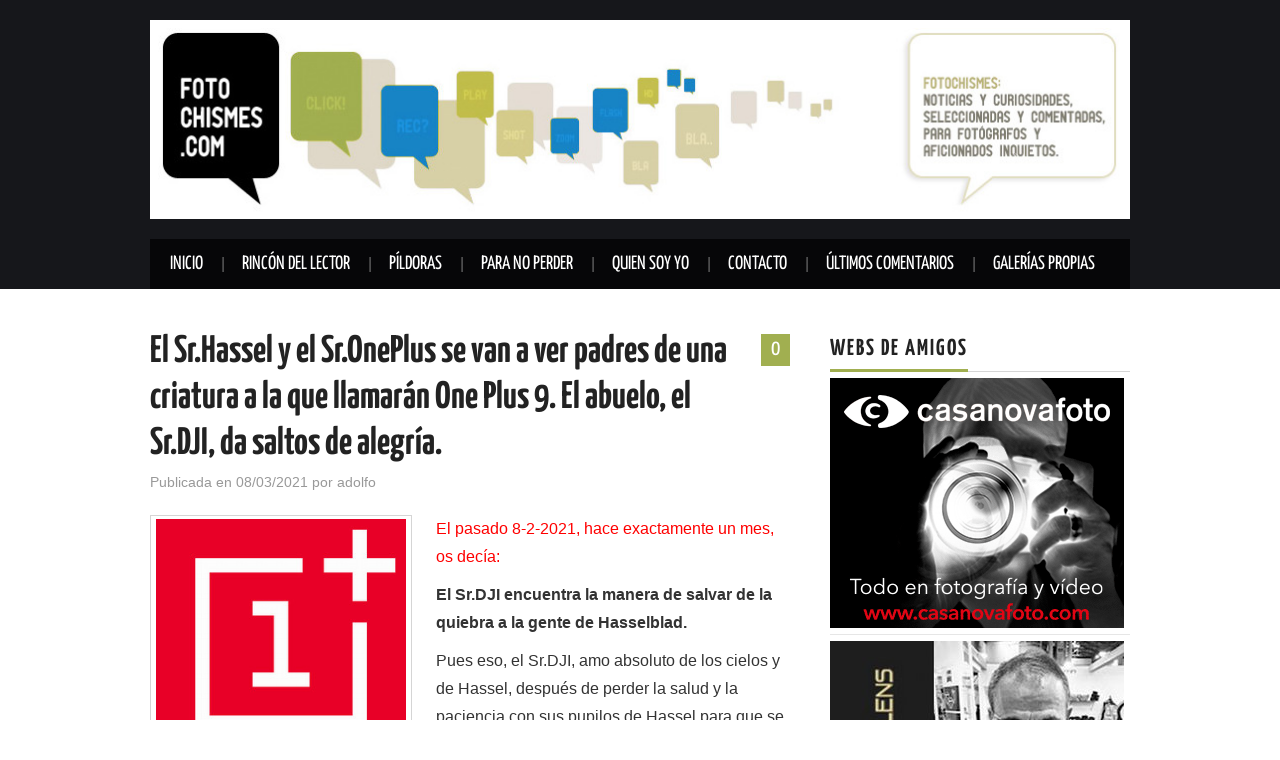

--- FILE ---
content_type: text/html; charset=UTF-8
request_url: https://www.fotochismes.com/2021/03/08/el-sr-dji-encuentra-la-manera-de-salvar-de-la-quiebra-a-la-gente-de-hasselblad/
body_size: 18601
content:
<!DOCTYPE html>
<html dir="ltr" lang="es" prefix="og: https://ogp.me/ns#">
<head>

<meta charset="UTF-8">
<meta name="viewport" content="width=device-width">

<link rel="profile" href="https://gmpg.org/xfn/11">
<link rel="pingback" href="">

	<title>El Sr.Hassel y el Sr.OnePlus se van a ver padres de una criatura a la que llamarán One Plus 9. El abuelo, el Sr.DJI, da saltos de alegría. | fotochismes.com</title>

		<!-- All in One SEO 4.9.3 - aioseo.com -->
	<meta name="description" content="El pasado 8-2-2021, hace exactamente un mes, os decía: El Sr.DJI encuentra la manera de salvar de la quiebra a la gente de Hasselblad. Pues eso, el Sr.DJI, amo absoluto de los cielos y de Hassel, después de perder la salud y la paciencia con sus pupilos de Hassel para que se muevan y hagan" />
	<meta name="robots" content="max-image-preview:large" />
	<meta name="author" content="adolfo"/>
	<meta name="google-site-verification" content="hRdkifreY6Dvu7gLbODyRiSQ9CdnJZgksZ078uw9CQA" />
	<link rel="canonical" href="https://www.fotochismes.com/2021/03/08/el-sr-dji-encuentra-la-manera-de-salvar-de-la-quiebra-a-la-gente-de-hasselblad/" />
	<meta name="generator" content="All in One SEO (AIOSEO) 4.9.3" />
		<meta property="og:locale" content="es_ES" />
		<meta property="og:site_name" content="fotochismes.com | Noticias y curiosidades, seleccionadas y comentadas, para fotógrafos y aficionados inquietos." />
		<meta property="og:type" content="article" />
		<meta property="og:title" content="El Sr.Hassel y el Sr.OnePlus se van a ver padres de una criatura a la que llamarán One Plus 9. El abuelo, el Sr.DJI, da saltos de alegría. | fotochismes.com" />
		<meta property="og:description" content="El pasado 8-2-2021, hace exactamente un mes, os decía: El Sr.DJI encuentra la manera de salvar de la quiebra a la gente de Hasselblad. Pues eso, el Sr.DJI, amo absoluto de los cielos y de Hassel, después de perder la salud y la paciencia con sus pupilos de Hassel para que se muevan y hagan" />
		<meta property="og:url" content="https://www.fotochismes.com/2021/03/08/el-sr-dji-encuentra-la-manera-de-salvar-de-la-quiebra-a-la-gente-de-hasselblad/" />
		<meta property="article:published_time" content="2021-03-08T14:50:43+00:00" />
		<meta property="article:modified_time" content="2021-03-09T13:55:37+00:00" />
		<meta name="twitter:card" content="summary" />
		<meta name="twitter:title" content="El Sr.Hassel y el Sr.OnePlus se van a ver padres de una criatura a la que llamarán One Plus 9. El abuelo, el Sr.DJI, da saltos de alegría. | fotochismes.com" />
		<meta name="twitter:description" content="El pasado 8-2-2021, hace exactamente un mes, os decía: El Sr.DJI encuentra la manera de salvar de la quiebra a la gente de Hasselblad. Pues eso, el Sr.DJI, amo absoluto de los cielos y de Hassel, después de perder la salud y la paciencia con sus pupilos de Hassel para que se muevan y hagan" />
		<script type="application/ld+json" class="aioseo-schema">
			{"@context":"https:\/\/schema.org","@graph":[{"@type":"Article","@id":"https:\/\/www.fotochismes.com\/2021\/03\/08\/el-sr-dji-encuentra-la-manera-de-salvar-de-la-quiebra-a-la-gente-de-hasselblad\/#article","name":"El Sr.Hassel y el Sr.OnePlus se van a ver padres de una criatura a la que llamar\u00e1n One Plus 9. El abuelo, el Sr.DJI, da saltos de alegr\u00eda. | fotochismes.com","headline":"El Sr.Hassel y el Sr.OnePlus se van a ver padres de una criatura a la que llamar\u00e1n One Plus 9. El abuelo, el Sr.DJI, da saltos de alegr\u00eda.","author":{"@id":"https:\/\/www.fotochismes.com\/author\/spock\/#author"},"publisher":{"@id":"https:\/\/www.fotochismes.com\/#person"},"image":{"@type":"ImageObject","url":"https:\/\/www.fotochismes.com\/wp-content\/uploads\/2016\/04\/Hasselblad_Logo_truculento.jpg","width":300,"height":231,"caption":"A ver si la vamos a liar otra vez"},"datePublished":"2021-03-08T15:50:43+01:00","dateModified":"2021-03-09T14:55:37+01:00","inLanguage":"es-ES","mainEntityOfPage":{"@id":"https:\/\/www.fotochismes.com\/2021\/03\/08\/el-sr-dji-encuentra-la-manera-de-salvar-de-la-quiebra-a-la-gente-de-hasselblad\/#webpage"},"isPartOf":{"@id":"https:\/\/www.fotochismes.com\/2021\/03\/08\/el-sr-dji-encuentra-la-manera-de-salvar-de-la-quiebra-a-la-gente-de-hasselblad\/#webpage"},"articleSection":"Fotograf\u00eda, Tecnolog\u00eda, Hasselblad, OnePlus, SmartPhones"},{"@type":"BreadcrumbList","@id":"https:\/\/www.fotochismes.com\/2021\/03\/08\/el-sr-dji-encuentra-la-manera-de-salvar-de-la-quiebra-a-la-gente-de-hasselblad\/#breadcrumblist","itemListElement":[{"@type":"ListItem","@id":"https:\/\/www.fotochismes.com#listItem","position":1,"name":"Home","item":"https:\/\/www.fotochismes.com","nextItem":{"@type":"ListItem","@id":"https:\/\/www.fotochismes.com\/category\/contenido\/#listItem","name":"Contenido"}},{"@type":"ListItem","@id":"https:\/\/www.fotochismes.com\/category\/contenido\/#listItem","position":2,"name":"Contenido","item":"https:\/\/www.fotochismes.com\/category\/contenido\/","nextItem":{"@type":"ListItem","@id":"https:\/\/www.fotochismes.com\/category\/contenido\/fotografia\/#listItem","name":"Fotograf\u00eda"},"previousItem":{"@type":"ListItem","@id":"https:\/\/www.fotochismes.com#listItem","name":"Home"}},{"@type":"ListItem","@id":"https:\/\/www.fotochismes.com\/category\/contenido\/fotografia\/#listItem","position":3,"name":"Fotograf\u00eda","item":"https:\/\/www.fotochismes.com\/category\/contenido\/fotografia\/","nextItem":{"@type":"ListItem","@id":"https:\/\/www.fotochismes.com\/2021\/03\/08\/el-sr-dji-encuentra-la-manera-de-salvar-de-la-quiebra-a-la-gente-de-hasselblad\/#listItem","name":"El Sr.Hassel y el Sr.OnePlus se van a ver padres de una criatura a la que llamar\u00e1n One Plus 9. El abuelo, el Sr.DJI, da saltos de alegr\u00eda."},"previousItem":{"@type":"ListItem","@id":"https:\/\/www.fotochismes.com\/category\/contenido\/#listItem","name":"Contenido"}},{"@type":"ListItem","@id":"https:\/\/www.fotochismes.com\/2021\/03\/08\/el-sr-dji-encuentra-la-manera-de-salvar-de-la-quiebra-a-la-gente-de-hasselblad\/#listItem","position":4,"name":"El Sr.Hassel y el Sr.OnePlus se van a ver padres de una criatura a la que llamar\u00e1n One Plus 9. El abuelo, el Sr.DJI, da saltos de alegr\u00eda.","previousItem":{"@type":"ListItem","@id":"https:\/\/www.fotochismes.com\/category\/contenido\/fotografia\/#listItem","name":"Fotograf\u00eda"}}]},{"@type":"Person","@id":"https:\/\/www.fotochismes.com\/#person","name":"adolfo","image":{"@type":"ImageObject","@id":"https:\/\/www.fotochismes.com\/2021\/03\/08\/el-sr-dji-encuentra-la-manera-de-salvar-de-la-quiebra-a-la-gente-de-hasselblad\/#personImage","url":"https:\/\/secure.gravatar.com\/avatar\/95395840351f94f29bf891bd2b789d14bcb35cbc6eb7b6afca6b87f69ee73397?s=96&d=mm&r=g","width":96,"height":96,"caption":"adolfo"}},{"@type":"Person","@id":"https:\/\/www.fotochismes.com\/author\/spock\/#author","url":"https:\/\/www.fotochismes.com\/author\/spock\/","name":"adolfo","image":{"@type":"ImageObject","@id":"https:\/\/www.fotochismes.com\/2021\/03\/08\/el-sr-dji-encuentra-la-manera-de-salvar-de-la-quiebra-a-la-gente-de-hasselblad\/#authorImage","url":"https:\/\/secure.gravatar.com\/avatar\/95395840351f94f29bf891bd2b789d14bcb35cbc6eb7b6afca6b87f69ee73397?s=96&d=mm&r=g","width":96,"height":96,"caption":"adolfo"}},{"@type":"WebPage","@id":"https:\/\/www.fotochismes.com\/2021\/03\/08\/el-sr-dji-encuentra-la-manera-de-salvar-de-la-quiebra-a-la-gente-de-hasselblad\/#webpage","url":"https:\/\/www.fotochismes.com\/2021\/03\/08\/el-sr-dji-encuentra-la-manera-de-salvar-de-la-quiebra-a-la-gente-de-hasselblad\/","name":"El Sr.Hassel y el Sr.OnePlus se van a ver padres de una criatura a la que llamar\u00e1n One Plus 9. El abuelo, el Sr.DJI, da saltos de alegr\u00eda. | fotochismes.com","description":"El pasado 8-2-2021, hace exactamente un mes, os dec\u00eda: El Sr.DJI encuentra la manera de salvar de la quiebra a la gente de Hasselblad. Pues eso, el Sr.DJI, amo absoluto de los cielos y de Hassel, despu\u00e9s de perder la salud y la paciencia con sus pupilos de Hassel para que se muevan y hagan","inLanguage":"es-ES","isPartOf":{"@id":"https:\/\/www.fotochismes.com\/#website"},"breadcrumb":{"@id":"https:\/\/www.fotochismes.com\/2021\/03\/08\/el-sr-dji-encuentra-la-manera-de-salvar-de-la-quiebra-a-la-gente-de-hasselblad\/#breadcrumblist"},"author":{"@id":"https:\/\/www.fotochismes.com\/author\/spock\/#author"},"creator":{"@id":"https:\/\/www.fotochismes.com\/author\/spock\/#author"},"image":{"@type":"ImageObject","url":"https:\/\/www.fotochismes.com\/wp-content\/uploads\/2016\/04\/Hasselblad_Logo_truculento.jpg","@id":"https:\/\/www.fotochismes.com\/2021\/03\/08\/el-sr-dji-encuentra-la-manera-de-salvar-de-la-quiebra-a-la-gente-de-hasselblad\/#mainImage","width":300,"height":231,"caption":"A ver si la vamos a liar otra vez"},"primaryImageOfPage":{"@id":"https:\/\/www.fotochismes.com\/2021\/03\/08\/el-sr-dji-encuentra-la-manera-de-salvar-de-la-quiebra-a-la-gente-de-hasselblad\/#mainImage"},"datePublished":"2021-03-08T15:50:43+01:00","dateModified":"2021-03-09T14:55:37+01:00"},{"@type":"WebSite","@id":"https:\/\/www.fotochismes.com\/#website","url":"https:\/\/www.fotochismes.com\/","name":"fotochismes.com","description":"Noticias y curiosidades, seleccionadas y comentadas, para fot\u00f3grafos y aficionados inquietos.","inLanguage":"es-ES","publisher":{"@id":"https:\/\/www.fotochismes.com\/#person"}}]}
		</script>
		<!-- All in One SEO -->


<link rel="alternate" type="application/rss+xml" title="fotochismes.com &raquo; Feed" href="https://www.fotochismes.com/feed/" />
<link rel="alternate" type="application/rss+xml" title="fotochismes.com &raquo; Feed de los comentarios" href="https://www.fotochismes.com/comments/feed/" />
<link rel="alternate" type="application/rss+xml" title="fotochismes.com &raquo; Comentario El Sr.Hassel y el Sr.OnePlus se van a ver padres de una criatura a la que llamarán One Plus 9. El abuelo, el Sr.DJI, da saltos de alegría. del feed" href="https://www.fotochismes.com/2021/03/08/el-sr-dji-encuentra-la-manera-de-salvar-de-la-quiebra-a-la-gente-de-hasselblad/feed/" />
<link id='omgf-preload-0' rel='preload' href='//www.fotochismes.com/wp-content/uploads/omgf/athemes-headings-fonts/yanone-kaffeesatz-normal-latin.woff2?ver=1679939640' as='font' type='font/woff2' crossorigin />
<link rel="alternate" title="oEmbed (JSON)" type="application/json+oembed" href="https://www.fotochismes.com/wp-json/oembed/1.0/embed?url=https%3A%2F%2Fwww.fotochismes.com%2F2021%2F03%2F08%2Fel-sr-dji-encuentra-la-manera-de-salvar-de-la-quiebra-a-la-gente-de-hasselblad%2F" />
<link rel="alternate" title="oEmbed (XML)" type="text/xml+oembed" href="https://www.fotochismes.com/wp-json/oembed/1.0/embed?url=https%3A%2F%2Fwww.fotochismes.com%2F2021%2F03%2F08%2Fel-sr-dji-encuentra-la-manera-de-salvar-de-la-quiebra-a-la-gente-de-hasselblad%2F&#038;format=xml" />
<style id='wp-img-auto-sizes-contain-inline-css' type='text/css'>
img:is([sizes=auto i],[sizes^="auto," i]){contain-intrinsic-size:3000px 1500px}
/*# sourceURL=wp-img-auto-sizes-contain-inline-css */
</style>
<style id='wp-emoji-styles-inline-css' type='text/css'>

	img.wp-smiley, img.emoji {
		display: inline !important;
		border: none !important;
		box-shadow: none !important;
		height: 1em !important;
		width: 1em !important;
		margin: 0 0.07em !important;
		vertical-align: -0.1em !important;
		background: none !important;
		padding: 0 !important;
	}
/*# sourceURL=wp-emoji-styles-inline-css */
</style>
<style id='wp-block-library-inline-css' type='text/css'>
:root{--wp-block-synced-color:#7a00df;--wp-block-synced-color--rgb:122,0,223;--wp-bound-block-color:var(--wp-block-synced-color);--wp-editor-canvas-background:#ddd;--wp-admin-theme-color:#007cba;--wp-admin-theme-color--rgb:0,124,186;--wp-admin-theme-color-darker-10:#006ba1;--wp-admin-theme-color-darker-10--rgb:0,107,160.5;--wp-admin-theme-color-darker-20:#005a87;--wp-admin-theme-color-darker-20--rgb:0,90,135;--wp-admin-border-width-focus:2px}@media (min-resolution:192dpi){:root{--wp-admin-border-width-focus:1.5px}}.wp-element-button{cursor:pointer}:root .has-very-light-gray-background-color{background-color:#eee}:root .has-very-dark-gray-background-color{background-color:#313131}:root .has-very-light-gray-color{color:#eee}:root .has-very-dark-gray-color{color:#313131}:root .has-vivid-green-cyan-to-vivid-cyan-blue-gradient-background{background:linear-gradient(135deg,#00d084,#0693e3)}:root .has-purple-crush-gradient-background{background:linear-gradient(135deg,#34e2e4,#4721fb 50%,#ab1dfe)}:root .has-hazy-dawn-gradient-background{background:linear-gradient(135deg,#faaca8,#dad0ec)}:root .has-subdued-olive-gradient-background{background:linear-gradient(135deg,#fafae1,#67a671)}:root .has-atomic-cream-gradient-background{background:linear-gradient(135deg,#fdd79a,#004a59)}:root .has-nightshade-gradient-background{background:linear-gradient(135deg,#330968,#31cdcf)}:root .has-midnight-gradient-background{background:linear-gradient(135deg,#020381,#2874fc)}:root{--wp--preset--font-size--normal:16px;--wp--preset--font-size--huge:42px}.has-regular-font-size{font-size:1em}.has-larger-font-size{font-size:2.625em}.has-normal-font-size{font-size:var(--wp--preset--font-size--normal)}.has-huge-font-size{font-size:var(--wp--preset--font-size--huge)}.has-text-align-center{text-align:center}.has-text-align-left{text-align:left}.has-text-align-right{text-align:right}.has-fit-text{white-space:nowrap!important}#end-resizable-editor-section{display:none}.aligncenter{clear:both}.items-justified-left{justify-content:flex-start}.items-justified-center{justify-content:center}.items-justified-right{justify-content:flex-end}.items-justified-space-between{justify-content:space-between}.screen-reader-text{border:0;clip-path:inset(50%);height:1px;margin:-1px;overflow:hidden;padding:0;position:absolute;width:1px;word-wrap:normal!important}.screen-reader-text:focus{background-color:#ddd;clip-path:none;color:#444;display:block;font-size:1em;height:auto;left:5px;line-height:normal;padding:15px 23px 14px;text-decoration:none;top:5px;width:auto;z-index:100000}html :where(.has-border-color){border-style:solid}html :where([style*=border-top-color]){border-top-style:solid}html :where([style*=border-right-color]){border-right-style:solid}html :where([style*=border-bottom-color]){border-bottom-style:solid}html :where([style*=border-left-color]){border-left-style:solid}html :where([style*=border-width]){border-style:solid}html :where([style*=border-top-width]){border-top-style:solid}html :where([style*=border-right-width]){border-right-style:solid}html :where([style*=border-bottom-width]){border-bottom-style:solid}html :where([style*=border-left-width]){border-left-style:solid}html :where(img[class*=wp-image-]){height:auto;max-width:100%}:where(figure){margin:0 0 1em}html :where(.is-position-sticky){--wp-admin--admin-bar--position-offset:var(--wp-admin--admin-bar--height,0px)}@media screen and (max-width:600px){html :where(.is-position-sticky){--wp-admin--admin-bar--position-offset:0px}}

/*# sourceURL=wp-block-library-inline-css */
</style><style id='global-styles-inline-css' type='text/css'>
:root{--wp--preset--aspect-ratio--square: 1;--wp--preset--aspect-ratio--4-3: 4/3;--wp--preset--aspect-ratio--3-4: 3/4;--wp--preset--aspect-ratio--3-2: 3/2;--wp--preset--aspect-ratio--2-3: 2/3;--wp--preset--aspect-ratio--16-9: 16/9;--wp--preset--aspect-ratio--9-16: 9/16;--wp--preset--color--black: #000000;--wp--preset--color--cyan-bluish-gray: #abb8c3;--wp--preset--color--white: #ffffff;--wp--preset--color--pale-pink: #f78da7;--wp--preset--color--vivid-red: #cf2e2e;--wp--preset--color--luminous-vivid-orange: #ff6900;--wp--preset--color--luminous-vivid-amber: #fcb900;--wp--preset--color--light-green-cyan: #7bdcb5;--wp--preset--color--vivid-green-cyan: #00d084;--wp--preset--color--pale-cyan-blue: #8ed1fc;--wp--preset--color--vivid-cyan-blue: #0693e3;--wp--preset--color--vivid-purple: #9b51e0;--wp--preset--gradient--vivid-cyan-blue-to-vivid-purple: linear-gradient(135deg,rgb(6,147,227) 0%,rgb(155,81,224) 100%);--wp--preset--gradient--light-green-cyan-to-vivid-green-cyan: linear-gradient(135deg,rgb(122,220,180) 0%,rgb(0,208,130) 100%);--wp--preset--gradient--luminous-vivid-amber-to-luminous-vivid-orange: linear-gradient(135deg,rgb(252,185,0) 0%,rgb(255,105,0) 100%);--wp--preset--gradient--luminous-vivid-orange-to-vivid-red: linear-gradient(135deg,rgb(255,105,0) 0%,rgb(207,46,46) 100%);--wp--preset--gradient--very-light-gray-to-cyan-bluish-gray: linear-gradient(135deg,rgb(238,238,238) 0%,rgb(169,184,195) 100%);--wp--preset--gradient--cool-to-warm-spectrum: linear-gradient(135deg,rgb(74,234,220) 0%,rgb(151,120,209) 20%,rgb(207,42,186) 40%,rgb(238,44,130) 60%,rgb(251,105,98) 80%,rgb(254,248,76) 100%);--wp--preset--gradient--blush-light-purple: linear-gradient(135deg,rgb(255,206,236) 0%,rgb(152,150,240) 100%);--wp--preset--gradient--blush-bordeaux: linear-gradient(135deg,rgb(254,205,165) 0%,rgb(254,45,45) 50%,rgb(107,0,62) 100%);--wp--preset--gradient--luminous-dusk: linear-gradient(135deg,rgb(255,203,112) 0%,rgb(199,81,192) 50%,rgb(65,88,208) 100%);--wp--preset--gradient--pale-ocean: linear-gradient(135deg,rgb(255,245,203) 0%,rgb(182,227,212) 50%,rgb(51,167,181) 100%);--wp--preset--gradient--electric-grass: linear-gradient(135deg,rgb(202,248,128) 0%,rgb(113,206,126) 100%);--wp--preset--gradient--midnight: linear-gradient(135deg,rgb(2,3,129) 0%,rgb(40,116,252) 100%);--wp--preset--font-size--small: 13px;--wp--preset--font-size--medium: 20px;--wp--preset--font-size--large: 36px;--wp--preset--font-size--x-large: 42px;--wp--preset--spacing--20: 0.44rem;--wp--preset--spacing--30: 0.67rem;--wp--preset--spacing--40: 1rem;--wp--preset--spacing--50: 1.5rem;--wp--preset--spacing--60: 2.25rem;--wp--preset--spacing--70: 3.38rem;--wp--preset--spacing--80: 5.06rem;--wp--preset--shadow--natural: 6px 6px 9px rgba(0, 0, 0, 0.2);--wp--preset--shadow--deep: 12px 12px 50px rgba(0, 0, 0, 0.4);--wp--preset--shadow--sharp: 6px 6px 0px rgba(0, 0, 0, 0.2);--wp--preset--shadow--outlined: 6px 6px 0px -3px rgb(255, 255, 255), 6px 6px rgb(0, 0, 0);--wp--preset--shadow--crisp: 6px 6px 0px rgb(0, 0, 0);}:where(.is-layout-flex){gap: 0.5em;}:where(.is-layout-grid){gap: 0.5em;}body .is-layout-flex{display: flex;}.is-layout-flex{flex-wrap: wrap;align-items: center;}.is-layout-flex > :is(*, div){margin: 0;}body .is-layout-grid{display: grid;}.is-layout-grid > :is(*, div){margin: 0;}:where(.wp-block-columns.is-layout-flex){gap: 2em;}:where(.wp-block-columns.is-layout-grid){gap: 2em;}:where(.wp-block-post-template.is-layout-flex){gap: 1.25em;}:where(.wp-block-post-template.is-layout-grid){gap: 1.25em;}.has-black-color{color: var(--wp--preset--color--black) !important;}.has-cyan-bluish-gray-color{color: var(--wp--preset--color--cyan-bluish-gray) !important;}.has-white-color{color: var(--wp--preset--color--white) !important;}.has-pale-pink-color{color: var(--wp--preset--color--pale-pink) !important;}.has-vivid-red-color{color: var(--wp--preset--color--vivid-red) !important;}.has-luminous-vivid-orange-color{color: var(--wp--preset--color--luminous-vivid-orange) !important;}.has-luminous-vivid-amber-color{color: var(--wp--preset--color--luminous-vivid-amber) !important;}.has-light-green-cyan-color{color: var(--wp--preset--color--light-green-cyan) !important;}.has-vivid-green-cyan-color{color: var(--wp--preset--color--vivid-green-cyan) !important;}.has-pale-cyan-blue-color{color: var(--wp--preset--color--pale-cyan-blue) !important;}.has-vivid-cyan-blue-color{color: var(--wp--preset--color--vivid-cyan-blue) !important;}.has-vivid-purple-color{color: var(--wp--preset--color--vivid-purple) !important;}.has-black-background-color{background-color: var(--wp--preset--color--black) !important;}.has-cyan-bluish-gray-background-color{background-color: var(--wp--preset--color--cyan-bluish-gray) !important;}.has-white-background-color{background-color: var(--wp--preset--color--white) !important;}.has-pale-pink-background-color{background-color: var(--wp--preset--color--pale-pink) !important;}.has-vivid-red-background-color{background-color: var(--wp--preset--color--vivid-red) !important;}.has-luminous-vivid-orange-background-color{background-color: var(--wp--preset--color--luminous-vivid-orange) !important;}.has-luminous-vivid-amber-background-color{background-color: var(--wp--preset--color--luminous-vivid-amber) !important;}.has-light-green-cyan-background-color{background-color: var(--wp--preset--color--light-green-cyan) !important;}.has-vivid-green-cyan-background-color{background-color: var(--wp--preset--color--vivid-green-cyan) !important;}.has-pale-cyan-blue-background-color{background-color: var(--wp--preset--color--pale-cyan-blue) !important;}.has-vivid-cyan-blue-background-color{background-color: var(--wp--preset--color--vivid-cyan-blue) !important;}.has-vivid-purple-background-color{background-color: var(--wp--preset--color--vivid-purple) !important;}.has-black-border-color{border-color: var(--wp--preset--color--black) !important;}.has-cyan-bluish-gray-border-color{border-color: var(--wp--preset--color--cyan-bluish-gray) !important;}.has-white-border-color{border-color: var(--wp--preset--color--white) !important;}.has-pale-pink-border-color{border-color: var(--wp--preset--color--pale-pink) !important;}.has-vivid-red-border-color{border-color: var(--wp--preset--color--vivid-red) !important;}.has-luminous-vivid-orange-border-color{border-color: var(--wp--preset--color--luminous-vivid-orange) !important;}.has-luminous-vivid-amber-border-color{border-color: var(--wp--preset--color--luminous-vivid-amber) !important;}.has-light-green-cyan-border-color{border-color: var(--wp--preset--color--light-green-cyan) !important;}.has-vivid-green-cyan-border-color{border-color: var(--wp--preset--color--vivid-green-cyan) !important;}.has-pale-cyan-blue-border-color{border-color: var(--wp--preset--color--pale-cyan-blue) !important;}.has-vivid-cyan-blue-border-color{border-color: var(--wp--preset--color--vivid-cyan-blue) !important;}.has-vivid-purple-border-color{border-color: var(--wp--preset--color--vivid-purple) !important;}.has-vivid-cyan-blue-to-vivid-purple-gradient-background{background: var(--wp--preset--gradient--vivid-cyan-blue-to-vivid-purple) !important;}.has-light-green-cyan-to-vivid-green-cyan-gradient-background{background: var(--wp--preset--gradient--light-green-cyan-to-vivid-green-cyan) !important;}.has-luminous-vivid-amber-to-luminous-vivid-orange-gradient-background{background: var(--wp--preset--gradient--luminous-vivid-amber-to-luminous-vivid-orange) !important;}.has-luminous-vivid-orange-to-vivid-red-gradient-background{background: var(--wp--preset--gradient--luminous-vivid-orange-to-vivid-red) !important;}.has-very-light-gray-to-cyan-bluish-gray-gradient-background{background: var(--wp--preset--gradient--very-light-gray-to-cyan-bluish-gray) !important;}.has-cool-to-warm-spectrum-gradient-background{background: var(--wp--preset--gradient--cool-to-warm-spectrum) !important;}.has-blush-light-purple-gradient-background{background: var(--wp--preset--gradient--blush-light-purple) !important;}.has-blush-bordeaux-gradient-background{background: var(--wp--preset--gradient--blush-bordeaux) !important;}.has-luminous-dusk-gradient-background{background: var(--wp--preset--gradient--luminous-dusk) !important;}.has-pale-ocean-gradient-background{background: var(--wp--preset--gradient--pale-ocean) !important;}.has-electric-grass-gradient-background{background: var(--wp--preset--gradient--electric-grass) !important;}.has-midnight-gradient-background{background: var(--wp--preset--gradient--midnight) !important;}.has-small-font-size{font-size: var(--wp--preset--font-size--small) !important;}.has-medium-font-size{font-size: var(--wp--preset--font-size--medium) !important;}.has-large-font-size{font-size: var(--wp--preset--font-size--large) !important;}.has-x-large-font-size{font-size: var(--wp--preset--font-size--x-large) !important;}
/*# sourceURL=global-styles-inline-css */
</style>

<style id='classic-theme-styles-inline-css' type='text/css'>
/*! This file is auto-generated */
.wp-block-button__link{color:#fff;background-color:#32373c;border-radius:9999px;box-shadow:none;text-decoration:none;padding:calc(.667em + 2px) calc(1.333em + 2px);font-size:1.125em}.wp-block-file__button{background:#32373c;color:#fff;text-decoration:none}
/*# sourceURL=/wp-includes/css/classic-themes.min.css */
</style>
<link rel='stylesheet' id='athemes-headings-fonts-css' href='//www.fotochismes.com/wp-content/uploads/omgf/athemes-headings-fonts/athemes-headings-fonts.css?ver=1679939640' type='text/css' media='all' />
<link rel='stylesheet' id='athemes-glyphs-css' href='https://www.fotochismes.com/wp-content/themes/hiero/css/athemes-glyphs.css?ver=de1584070e692047d752f2860d6e592c' type='text/css' media='all' />
<link rel='stylesheet' id='athemes-bootstrap-css' href='https://www.fotochismes.com/wp-content/themes/hiero/css/bootstrap.min.css?ver=de1584070e692047d752f2860d6e592c' type='text/css' media='all' />
<link rel='stylesheet' id='athemes-style-css' href='https://www.fotochismes.com/wp-content/themes/hiero/style.css?ver=de1584070e692047d752f2860d6e592c' type='text/css' media='all' />
<style id='athemes-style-inline-css' type='text/css'>
a, #main-navigation .sf-menu > ul > li:hover:after, #main-navigation .sf-menu > ul > li.sfHover:after, #main-navigation .sf-menu > ul > li.current_page_item:after, #main-navigation .sf-menu > ul > li.current-menu-item:after, .entry-title a:hover, .comment-list li.comment .comment-author .fn a:hover, .comment-list li.comment .reply a, .widget li a:hover, .site-extra .widget li a:hover, .site-extra .widget_athemes_social_icons li a:hover [class^="ico-"]:before, .site-footer a:hover { color: #a1af50; }
button:hover, a.button:hover, input[type="button"]:hover, .widget-title span, input[type="reset"]:hover, input[type="submit"]:hover { border-color: #a1af50; }
button:hover, a.button:hover, .widget_athemes_social_icons li a:hover [class^="ico-"]:before, input[type="button"]:hover, .widget_athemes_tabs .widget-tab-nav li.active a, input[type="reset"]:hover, .comments-link a, .site-content [class*="navigation"] a:hover, input[type="submit"]:hover, #main-navigation li:hover ul, #main-navigation li.sfHover ul, #main-navigation li a:hover, #main-navigation li.sfHover > a, #main-navigation li.current_page_item > a, #main-navigation li.current-menu-item > a, #main-navigation li.current-menu-parent > a, #main-navigation li.current-page-parent > a, #main-navigation li.current-page-ancestor > a, #main-navigation li.current_page_ancestor > a { background: #a1af50; }
.site-title a { color: ; }
.site-description { color: ; }
.entry-title, .entry-title a { color: ; }
body { color: ; }

/*# sourceURL=athemes-style-inline-css */
</style>
<script type="text/javascript" src="https://www.fotochismes.com/wp-includes/js/jquery/jquery.min.js?ver=3.7.1" id="jquery-core-js"></script>
<script type="text/javascript" src="https://www.fotochismes.com/wp-includes/js/jquery/jquery-migrate.min.js?ver=3.4.1" id="jquery-migrate-js"></script>
<script type="text/javascript" src="https://www.fotochismes.com/wp-content/themes/hiero/js/bootstrap.min.js?ver=de1584070e692047d752f2860d6e592c" id="athemes-bootstrap-js-js"></script>
<script type="text/javascript" src="https://www.fotochismes.com/wp-content/themes/hiero/js/superfish.js?ver=de1584070e692047d752f2860d6e592c" id="athemes-superfish-js"></script>
<script type="text/javascript" src="https://www.fotochismes.com/wp-content/themes/hiero/js/supersubs.js?ver=de1584070e692047d752f2860d6e592c" id="athemes-supersubs-js"></script>
<script type="text/javascript" src="https://www.fotochismes.com/wp-content/themes/hiero/js/settings.js?ver=de1584070e692047d752f2860d6e592c" id="athemes-settings-js"></script>
<link rel="https://api.w.org/" href="https://www.fotochismes.com/wp-json/" /><link rel="alternate" title="JSON" type="application/json" href="https://www.fotochismes.com/wp-json/wp/v2/posts/109741" /><!--[if lt IE 9]>
<script src="https://www.fotochismes.com/wp-content/themes/hiero/js/html5shiv.js"></script>
<![endif]-->
<style type="text/css">.recentcomments a{display:inline !important;padding:0 !important;margin:0 !important;}</style>		<style type="text/css" id="wp-custom-css">
			#main-navigation li li {
    border-bottom: 1px solid #ffffff;
}
#main-navigation li li a {
    color: #ffffff;
}
#main-navigation li:hover li a:hover {
    background: #a1af50;
}
#main-navigation li:hover ul {
	background: #000000;
}
a:visited {
    color: #48a7bd;
}
.wp-caption-text {
    color: #999;
    font-style: normal;
    text-align: center;
		font-size: 12px
}
a, #main-navigation .sf-menu > ul > li:hover::after, #main-navigation .sf-menu > ul > li.sfHover::after, #main-navigation .sf-menu > ul > li.current_page_item::after, #main-navigation .sf-menu > ul > li.current-menu-item::after, .entry-title a:hover, .comment-list li.comment .comment-author .fn a:hover, .comment-list li.comment .reply a, .widget li a:hover, .site-extra .widget li a:hover, .site-extra .widget_athemes_social_icons li a:hover [class^="ico-"]::before, .site-footer a:hover {
    color: #48a7bd;		</style>
		

</head>

<body data-rsssl=1 class="wp-singular post-template-default single single-post postid-109741 single-format-standard wp-theme-hiero">
		<header id="masthead" class="site-header" role="banner">
		<div class="clearfix container">
			<div class="site-branding">
									<a href="https://www.fotochismes.com/" title="fotochismes.com"><img src="https://www.fotochismes.com/wp-content/uploads/2019/07/Cabecera_Fotochismes_Julio2019.jpg" alt="fotochismes.com" /></a>
							<!-- .site-branding --></div>

						
			<nav id="main-navigation" class="main-navigation" role="navigation">
				<a href="#main-navigation" class="nav-open">Menu</a>
				<a href="#" class="nav-close">Close</a>
				<div class="clearfix sf-menu"><ul id="menu-menu-principal" class="menu"><li id="menu-item-38" class="menu-item menu-item-type-custom menu-item-object-custom menu-item-38"><a href="https://fotochismes.com">Inicio</a></li>
<li id="menu-item-78977" class="menu-item menu-item-type-taxonomy menu-item-object-category menu-item-78977"><a href="https://www.fotochismes.com/category/contenido/rincon-del-lector/">Rincón del lector</a></li>
<li id="menu-item-6832" class="menu-item menu-item-type-taxonomy menu-item-object-category menu-item-has-children menu-item-6832"><a href="https://www.fotochismes.com/category/pildoras/">Píldoras</a>
<ul class="sub-menu">
	<li id="menu-item-6952" class="menu-item menu-item-type-taxonomy menu-item-object-category menu-item-6952"><a href="https://www.fotochismes.com/category/pildoras/tipos-de-camaras/">Tipos de cámaras</a></li>
	<li id="menu-item-9401" class="menu-item menu-item-type-taxonomy menu-item-object-category menu-item-9401"><a href="https://www.fotochismes.com/category/pildoras/la-exposicion/">La exposición</a></li>
	<li id="menu-item-11037" class="menu-item menu-item-type-taxonomy menu-item-object-category menu-item-11037"><a href="https://www.fotochismes.com/category/pildoras/la-resolucion/">La resolución</a></li>
	<li id="menu-item-11344" class="menu-item menu-item-type-taxonomy menu-item-object-category menu-item-11344"><a href="https://www.fotochismes.com/category/pildoras/el-ruido/">El ruido</a></li>
</ul>
</li>
<li id="menu-item-78434" class="menu-item menu-item-type-taxonomy menu-item-object-category menu-item-78434"><a href="https://www.fotochismes.com/category/cosas-para-no-perder/">Para no perder</a></li>
<li id="menu-item-78838" class="menu-item menu-item-type-custom menu-item-object-custom menu-item-78838"><a href="https://www.fotochismes.com/quien-soy-yo/">Quien soy yo</a></li>
<li id="menu-item-78845" class="menu-item menu-item-type-custom menu-item-object-custom menu-item-78845"><a href="https://www.fotochismes.com/contacto/">Contacto</a></li>
<li id="menu-item-102852" class="menu-item menu-item-type-custom menu-item-object-custom menu-item-102852"><a href="#widget-area-3">Últimos comentarios</a></li>
<li id="menu-item-125187" class="menu-item menu-item-type-taxonomy menu-item-object-category menu-item-125187"><a href="https://www.fotochismes.com/category/galerias-propias/">Galerías propias</a></li>
</ul></div>			<!-- #main-navigation --></nav>
		</div>
	<!-- #masthead --></header>

	<div id="main" class="site-main">
		<div class="clearfix container">

	<div id="primary" class="content-area">
		<div id="content" class="site-content" role="main">

		
			
<article id="post-109741" class="clearfix post-109741 post type-post status-publish format-standard has-post-thumbnail hentry category-fotografia category-tecnologia tag-hasselblad tag-oneplus tag-smartphones">
	<header class="entry-header">
				<span class="comments-link"> <a href="https://www.fotochismes.com/2021/03/08/el-sr-dji-encuentra-la-manera-de-salvar-de-la-quiebra-a-la-gente-de-hasselblad/#respond">0</a></span>
		
		<h1 class="entry-title">El Sr.Hassel y el Sr.OnePlus se van a ver padres de una criatura a la que llamarán One Plus 9. El abuelo, el Sr.DJI, da saltos de alegría.</h1>

		<div class="entry-meta">
			<span class="posted-on">Publicada en <a href="https://www.fotochismes.com/2021/03/08/el-sr-dji-encuentra-la-manera-de-salvar-de-la-quiebra-a-la-gente-de-hasselblad/" title="3:50 PM" rel="bookmark"><time class="entry-date published updated" datetime="2021-03-08T15:50:43+01:00">08/03/2021</time></a></span><span class="byline"> por <span class="author vcard"><a class="url fn n" href="https://www.fotochismes.com/author/spock/" title="Ver todas las entradas de adolfo">adolfo</a></span></span>		<!-- .entry-meta --></div>
	<!-- .entry-header --></header>

			

	<div class="clearfix entry-content">
		<div id="attachment_77359" style="width: 260px" class="wp-caption alignleft"><img fetchpriority="high" decoding="async" aria-describedby="caption-attachment-77359" class="wp-image-77359" src="https://www.fotochismes.com/wp-content/uploads/2017/10/OnePlus_logo.jpg" alt="" width="250" height="250" srcset="https://www.fotochismes.com/wp-content/uploads/2017/10/OnePlus_logo.jpg 300w, https://www.fotochismes.com/wp-content/uploads/2017/10/OnePlus_logo-150x150.jpg 150w, https://www.fotochismes.com/wp-content/uploads/2017/10/OnePlus_logo-144x144.jpg 144w" sizes="(max-width: 250px) 100vw, 250px" /><p id="caption-attachment-77359" class="wp-caption-text">&#8211; logo &#8211;</p></div>
<p><span style="color: #ff0000;">El pasado 8-2-2021, hace exactamente un mes, os decía:</span></p>
<p><strong>El Sr.DJI encuentra la manera de salvar de la quiebra a la gente de Hasselblad.</strong></p>
<p>Pues eso, el Sr.DJI, amo absoluto de los cielos y de Hassel, después de perder la salud y la paciencia con sus pupilos de Hassel para que se muevan y hagan algo para por lo menos seguir la estela de Fuji, ha encontrado una solución salomónica para salvar sus finanzas. Bueno, en realidad no ha encontrado nada, simplemente ha copiado lo que antes han hecho Zeiss y Leica: <strong>“venderse al mundo telefonillero”</strong>.</p>
<p>Así pues, es para mi un inmenso placer comunicaros que el nuevo telefonillo <strong>OnePlus 9 Pro</strong> incluirá un sistema de cámaras firmado por Hasselblad. No Victor, no, es mejor que te quedes donde estas. Si salieras de tu tumba te morirías de pena.</p>
<p><iframe title="OnePlus 9 Pro - An Early Look" width="640" height="360" src="https://www.youtube.com/embed/3iLT6iDu8Ds?feature=oembed" frameborder="0" allow="accelerometer; autoplay; clipboard-write; encrypted-media; gyroscope; picture-in-picture; web-share" referrerpolicy="strict-origin-when-cross-origin" allowfullscreen></iframe></p>
<ul>
<li>Lo cuentan en <a href="https://photorumors.com/2021/02/07/the-oneplus-9-pro-smartphone-will-come-with-a-new-hasselblad-camera-system/#more-133496" target="_blank" rel="noopener">Photo Rumors</a></li>
<li>Y también en <a href="https://www.xatakafoto.com/fotografia-con-movil/fltracion-hasselblad-pondra-su-firma-oneplus-9-pro-proximo-smarpthone-gama-alta-oppo" target="_blank" rel="noopener">Xatakafoto</a></li>
</ul>
<p><strong>Moraleja: </strong></p>
<ul>
<li>Mundo del Formato Medio: una parte grande de un pastel diminuto es al final una parte pequeña.</li>
<li>Mundo telefonillero: una parte diminuta de un pastel quasi infinito es al final una parte grande.</li>
</ul>
<p>¿Captáis la profunda metafísica del asunto?</p>
<ul>
<li>Dos días después también lo cuenta <a href="https://www.photolari.com/una-camara-hasselblad-en-el-movil-si-otra-vez/" target="_blank" rel="noopener">Photolari</a></li>
</ul>
<div id="attachment_110717" style="width: 260px" class="wp-caption alignleft"><img decoding="async" aria-describedby="caption-attachment-110717" class="size-full wp-image-110717" src="https://www.fotochismes.com/wp-content/uploads/2021/02/Mossad-logo.jpg" alt="" width="250" height="293" /><p id="caption-attachment-110717" class="wp-caption-text">&#8211; alegoría &#8211;</p></div>
<p><span style="color: #ff0000;">Actualización: 8-3-2021</span></p>
<p><strong>El Sr.Hassel y el Sr.OnePlus se van a ver padres de una criatura a la que llamarán One Plus 9. El abuelo, el Sr.DJI, da saltos de alegría.</strong></p>
<p>Se confirman los temores. Efectivamente el Sr.DJI no ha encontrado otra forma de salvar a Hassel y al final la criatura que se llamará <strong>OnePlus 9</strong> será el primer resultado de la presuntamente larga, estrecha e íntima colaboración del fabricante telefonillero y del otrora reputadísimo fabricante Suizo.</p>
<p>Fuentes generalmente mal informadas me han soplado en la oreja que los actuales miembros de Hasselblad han contratado a un comando del Mossad para que contengan las iras del bueno de Victor Hasselblad a quien se ha visto deambulando por las calles de Estocolmo comprando gorras para correr a gorrazos a la panda que actualmente dirige Hassel.</p>
<p>En su descargo lo único que se me ocurre argumentar es que Leica y Zeiss, por ejemplo, han seguido la misma senda.</p>
<p>En esta peliculita no se ve nada, pero los estrategas marketinianos creen que queda bien aquí.</p>
<p><iframe loading="lazy" title="OnePlus 9 Hasselblad - Lunarland" frameborder="0" width="640" height="368" src="https://geo.dailymotion.com/player.html?video=x7zrtvl&#038;" allowfullscreen allow="autoplay; fullscreen; picture-in-picture; web-share"></iframe></p>
<p>Y en esta otra sí que se ven cosas, pero son retazos de un pasado glorioso que ya nunca más volverá.</p>
<p><iframe loading="lazy" title="History of Hasselblad - One Giant Leap" width="640" height="360" src="https://www.youtube.com/embed/gEHY-S0lT_g?feature=oembed" frameborder="0" allow="accelerometer; autoplay; clipboard-write; encrypted-media; gyroscope; picture-in-picture; web-share" referrerpolicy="strict-origin-when-cross-origin" allowfullscreen></iframe></p>
<ul>
<li>Lo he visto en <a href="https://www.xatakafoto.com/fotografia-con-movil/hasselblad-oneplus-confirman-su-alianza-dan-algunos-detalles-su-primer-fruto-camara-oneplus-9" target="_blank" rel="noopener">Xatakafoto</a></li>
<li>Y al día siguiente en <a href="https://www.dpreview.com/news/3940514580/oneplus-3-year-partnership-hasselblad-reveals-9-series-smartphone-launch-details" target="_blank" rel="noopener">Dpreview</a></li>
<li>Y cientos de cotilleos en <a href="https://photorumors.com/2021/03/08/confirmed-oneplus-9-pro-smartphone-coming-with-a-hasselblad-camera-system/" target="_blank" rel="noopener">Photo Rumors</a></li>
<li>Y otra vez al día siguiente lo cuenta <a href="https://www.photolari.com/oneplus-confirma-su-acuerdo-con-hasselblad-3-anos-y-150-millones-de-dolares-de-inversion-en-fotografia-movil/" target="_blank" rel="noopener">Photolari</a></li>
</ul>
			<!-- .entry-content --></div>

	<footer class="entry-meta entry-footer">
		<span class="cat-links"><i class="ico-folder"></i> <a href="https://www.fotochismes.com/category/contenido/fotografia/" rel="category tag">Fotografía</a>, <a href="https://www.fotochismes.com/category/contenido/tecnologia/" rel="category tag">Tecnología</a></span><span class="tags-links"><i class="ico-tags"></i> <a href="https://www.fotochismes.com/tag/hasselblad/" rel="tag">Hasselblad</a>, <a href="https://www.fotochismes.com/tag/oneplus/" rel="tag">OnePlus</a>, <a href="https://www.fotochismes.com/tag/smartphones/" rel="tag">SmartPhones</a></span>	<!-- .entry-meta --></footer>
<!-- #post-109741 --></article>

							<div class="clearfix author-info">
					<div class="author-photo"><img alt='' src='https://secure.gravatar.com/avatar/95395840351f94f29bf891bd2b789d14bcb35cbc6eb7b6afca6b87f69ee73397?s=75&#038;d=mm&#038;r=g' srcset='https://secure.gravatar.com/avatar/95395840351f94f29bf891bd2b789d14bcb35cbc6eb7b6afca6b87f69ee73397?s=150&#038;d=mm&#038;r=g 2x' class='avatar avatar-75 photo' height='75' width='75' loading='lazy' decoding='async'/></div>
					<div class="author-content">
						<h3>adolfo</h3>
						<p></p>
						<div class="author-links">
							<a href="https://www.fotochismes.com/author/spock/" rel="me">More Posts</a>

							
							
													</div>
					</div>
				<!-- .author-info --></div>
			
				<nav role="navigation" id="nav-below" class="post-navigation">
		<h1 class="screen-reader-text">Navegación de entradas</h1>

	
		<div class="nav-previous"><a href="https://www.fotochismes.com/2021/03/08/photography-blog-analiza-a-fondo-al-fuji-gf-80mmf17-r-wr-delante-de-una-gfx-100s-y/" rel="prev"><span class="meta-nav"><i class="ico-left-open"></i></span> Photography Blog analiza a fondo al Fuji GF 80mmF1,7 R WR delante de una GFX 100S y &#8230;&#8230;&#8230;&#8230;&#8230;&#8230;&#8230;</a></div>		<div class="nav-next"><a href="https://www.fotochismes.com/2021/03/09/las-aberraciones-opticas-pero-si-son-muy-faciles-un-tutorial-aconsejado-por-german-pierre-lectura-obligatoria-para-inquietos/" rel="next">Las aberraciones ópticas, pero si son muy fáciles: un tutorial aconsejado por Germán Pierre – lectura obligatoria para inquietos. <span class="meta-nav"><i class="ico-right-open"></i></span></a></div>
	
	</nav><!-- #nav-below -->
	
			
	<div id="comments" class="comments-area">

	
	
	
		<div id="respond" class="comment-respond">
		<h3 id="reply-title" class="comment-reply-title">Deja una respuesta <small><a rel="nofollow" id="cancel-comment-reply-link" href="/2021/03/08/el-sr-dji-encuentra-la-manera-de-salvar-de-la-quiebra-a-la-gente-de-hasselblad/#respond" style="display:none;">Cancelar la respuesta</a></small></h3><form action="https://www.fotochismes.com/wp-comments-post.php" method="post" id="commentform" class="comment-form"><p class="comment-notes"><span id="email-notes">Tu dirección de correo electrónico no será publicada.</span> <span class="required-field-message">Los campos obligatorios están marcados con <span class="required">*</span></span></p><p class="comment-form-comment"><label for="comment">Comentario <span class="required">*</span></label> <textarea id="comment" name="comment" cols="45" rows="8" maxlength="65525" required="required"></textarea></p><p class="comment-form-author"><label for="author">Nombre <span class="required">*</span></label> <input id="author" name="author" type="text" value="" size="30" maxlength="245" autocomplete="name" required="required" /></p>
<p class="comment-form-email"><label for="email">Correo electrónico <span class="required">*</span></label> <input id="email" name="email" type="text" value="" size="30" maxlength="100" aria-describedby="email-notes" autocomplete="email" required="required" /></p>
<p class="comment-form-url"><label for="url">Web</label> <input id="url" name="url" type="text" value="" size="30" maxlength="200" autocomplete="url" /></p>
<p class="form-submit"><input name="submit" type="submit" id="submit" class="submit" value="Publicar el comentario" /> <input type='hidden' name='comment_post_ID' value='109741' id='comment_post_ID' />
<input type='hidden' name='comment_parent' id='comment_parent' value='0' />
</p><p style="display: none;"><input type="hidden" id="akismet_comment_nonce" name="akismet_comment_nonce" value="84427522d0" /></p><p style="display: none !important;" class="akismet-fields-container" data-prefix="ak_"><label>&#916;<textarea name="ak_hp_textarea" cols="45" rows="8" maxlength="100"></textarea></label><input type="hidden" id="ak_js_1" name="ak_js" value="202"/><script>document.getElementById( "ak_js_1" ).setAttribute( "value", ( new Date() ).getTime() );</script></p></form>	</div><!-- #respond -->
	<p class="akismet_comment_form_privacy_notice">Este sitio usa Akismet para reducir el spam. <a href="https://akismet.com/privacy/" target="_blank" rel="nofollow noopener"> Aprende cómo se procesan los datos de tus comentarios.</a></p>
</div><!-- #comments -->

		
		</div><!-- #content -->
	</div><!-- #primary -->

<div id="widget-area-2" class="site-sidebar widget-area" role="complementary">
	<aside id="linkcat-565" class="widget widget_links"><h3 class="widget-title"><span>Webs de amigos</span></h3>
	<ul class='xoxo blogroll'>
<li><a href="https://www.casanovafoto.com/" title="CasanovaFoto es mucho más que una tienda" target="_blank"><img src="https://www.fotochismes.com/wp-content/uploads/2019/05/Banner_Casanovafoto_May2019.gif" alt="a-CasanovaFoto_Exponsor" title="CasanovaFoto es mucho más que una tienda" /></a></li>
<li><a href="https://www.digitalcamaralens.com/" target="_blank"><img src="https://www.fotochismes.com/wp-content/uploads/2023/11/Digital-camara-Lens-logo294x304.jpg" alt="b-Amigo y probador de referencia" /></a></li>
<li><a href="https://hugorodriguez.com/escuela/" target="_blank"><img src="https://www.fotochismes.com/wp-content/uploads/2024/05/Escuela-Hugo-294-px.jpg" alt="c-Escuela on-line Hugo Rodriguez" /></a></li>
<li><a href="https://panorama-planet.com/" target="_blank"><img src="https://www.fotochismes.com/wp-content/uploads/2023/12/Panorama-Planet-Hugo-Rodriguez294.jpg" alt="d-Panorama Planet" /></a></li>

	</ul>
</aside>
<aside id="linkcat-2" class="widget widget_links"><h3 class="widget-title"><span>Webs interesantes</span></h3>
	<ul class='xoxo blogroll'>
<li><a href="https://www.casanovafoto.com/blog/" title="Blog muy interesante de la que yo diría es la mejor tienda de España: noticias, comentarios, tutoriales, presentaciones, tomas de contacto y análisis. Ultimamente un poco descuidado." target="_blank">CasanovaFoto:</a>
Blog muy interesante de la que yo diría es la mejor tienda de España: noticias, comentarios, tutoriales, presentaciones, tomas de contacto y análisis. Ultimamente un poco descuidado.</li>
<li><a href="https://www.digitalcamaralens.com/" title="Germán Pierre es referencia en todo lo de analizar objetivos, en castellano, y además es amigo. Nunca agradecermos suficientemente su trabajo." target="_blank">Digital Camara Lens:</a>
Germán Pierre es referencia en todo lo de analizar objetivos, en castellano, y además es amigo. Nunca agradecermos suficientemente su trabajo.</li>
<li><a href="https://www.dpreview.com/" title="WEB de referencia, en inglés: Análisis completísimos de cámaras y objetivos, novedades, galerías de muestras, un fabuloso «comparómetro» y foros especializados &#8211; ahora, propiedad de Gear Patrol, mucho menos activo." target="_blank">Dpreview:</a>
WEB de referencia, en inglés: Análisis completísimos de cámaras y objetivos, novedades, galerías de muestras, un fabuloso «comparómetro» y foros especializados &#8211; ahora, propiedad de Gear Patrol, mucho menos activo.</li>
<li><a href="https://www.hugorodriguez.com/blog/" title="Referencia en gestión de color y calibración, experto en editores, y además amigo: sabe de lo que habla y lo sabe explicar. Un buen amigo." target="_blank">Hugo Rodríguez:</a>
Referencia en gestión de color y calibración, experto en editores, y además amigo: sabe de lo que habla y lo sabe explicar. Un buen amigo.</li>
<li><a href="https://www.lenstip.com/lenses_reviews.html" title="Excelente WEB de análisis de objetivos. Coincide mucho con Germán Pierre y eso es una garantía, para LensTip, claro" target="_blank">LensTip:</a>
Excelente WEB de análisis de objetivos. Coincide mucho con Germán Pierre y eso es una garantía, para LensTip, claro</li>
<li><a href="https://www.photozone.de/" title="De lo mejorcito en análisis de objetivos, sobre todo Canon y Nikon &#8211; Fácil de entender y muy fiable" target="_blank">Optical Limits (antes Photozone):</a>
De lo mejorcito en análisis de objetivos, sobre todo Canon y Nikon &#8211; Fácil de entender y muy fiable</li>
<li><a href="https://www.photolari.com/" title="Iker y Álvaro, Álvaro e Iker: interesantísimo blog de fotografía en castellano antes en «Que sabes de»" target="_blank">Photolari:</a>
Iker y Álvaro, Álvaro e Iker: interesantísimo blog de fotografía en castellano antes en «Que sabes de»</li>

	</ul>
</aside>
<aside id="categories-5" class="widget widget_categories"><h3 class="widget-title"><span>Categorías</span></h3>
			<ul>
					<li class="cat-item cat-item-111"><a href="https://www.fotochismes.com/category/contenido/">Contenido</a> (40.268)
<ul class='children'>
	<li class="cat-item cat-item-1727"><a href="https://www.fotochismes.com/category/contenido/colaboracion/">Colaboración</a> (29)
</li>
	<li class="cat-item cat-item-13"><a href="https://www.fotochismes.com/category/contenido/curiosidades/">Curiosidades</a> (8.898)
</li>
	<li class="cat-item cat-item-2019"><a href="https://www.fotochismes.com/category/contenido/e-cafe/">e-café</a> (9)
</li>
	<li class="cat-item cat-item-56"><a href="https://www.fotochismes.com/category/contenido/firmwares/">Firmwares</a> (1.189)
</li>
	<li class="cat-item cat-item-12"><a href="https://www.fotochismes.com/category/contenido/formacion/">Formación</a> (326)
</li>
	<li class="cat-item cat-item-3"><a href="https://www.fotochismes.com/category/contenido/fotografia/">Fotografía</a> (27.945)
</li>
	<li class="cat-item cat-item-11"><a href="https://www.fotochismes.com/category/contenido/impresion/">Impresión</a> (310)
</li>
	<li class="cat-item cat-item-10"><a href="https://www.fotochismes.com/category/contenido/inspiracion/">Inspiración</a> (45)
</li>
	<li class="cat-item cat-item-1751"><a href="https://www.fotochismes.com/category/contenido/problemas-del-blog/">Problemas del Blog</a> (74)
</li>
	<li class="cat-item cat-item-1192"><a href="https://www.fotochismes.com/category/contenido/rincon-del-lector/">Rincón del lector</a> (190)
</li>
	<li class="cat-item cat-item-1668"><a href="https://www.fotochismes.com/category/contenido/rincon-del-lector-opinion/">Rincón del Lector &#8211; Opinión</a> (9)
</li>
	<li class="cat-item cat-item-8"><a href="https://www.fotochismes.com/category/contenido/softwares/">Softwares</a> (3.437)
</li>
	<li class="cat-item cat-item-7"><a href="https://www.fotochismes.com/category/contenido/tecnologia/">Tecnología</a> (5.364)
</li>
	<li class="cat-item cat-item-6"><a href="https://www.fotochismes.com/category/contenido/video-y-cine/">Video y Cine</a> (3.525)
</li>
</ul>
</li>
	<li class="cat-item cat-item-152"><a href="https://www.fotochismes.com/category/cosas-para-no-perder/">Cosas para no perder</a> (177)
</li>
	<li class="cat-item cat-item-2250"><a href="https://www.fotochismes.com/category/galerias-propias/">Galerías propias</a> (8)
</li>
	<li class="cat-item cat-item-341"><a href="https://www.fotochismes.com/category/pildoras/">Píldoras de fotografía</a> (20)
<ul class='children'>
	<li class="cat-item cat-item-383"><a href="https://www.fotochismes.com/category/pildoras/el-ruido/">El ruido</a> (1)
</li>
	<li class="cat-item cat-item-385"><a href="https://www.fotochismes.com/category/pildoras/la-exposicion/">La exposición</a> (8)
</li>
	<li class="cat-item cat-item-384"><a href="https://www.fotochismes.com/category/pildoras/la-resolucion/">La resolución</a> (1)
</li>
	<li class="cat-item cat-item-342"><a href="https://www.fotochismes.com/category/pildoras/tipos-de-camaras/">Tipos de cámaras</a> (9)
</li>
</ul>
</li>
			</ul>

			</aside><aside id="archives-5" class="widget widget_archive"><h3 class="widget-title"><span>Archivos</span></h3>		<label class="screen-reader-text" for="archives-dropdown-5">Archivos</label>
		<select id="archives-dropdown-5" name="archive-dropdown">
			
			<option value="">Elegir el mes</option>
				<option value='https://www.fotochismes.com/2026/01/'> enero 2026 &nbsp;(311)</option>
	<option value='https://www.fotochismes.com/2025/12/'> diciembre 2025 &nbsp;(294)</option>
	<option value='https://www.fotochismes.com/2025/11/'> noviembre 2025 &nbsp;(306)</option>
	<option value='https://www.fotochismes.com/2025/10/'> octubre 2025 &nbsp;(342)</option>
	<option value='https://www.fotochismes.com/2025/09/'> septiembre 2025 &nbsp;(361)</option>
	<option value='https://www.fotochismes.com/2025/08/'> agosto 2025 &nbsp;(338)</option>
	<option value='https://www.fotochismes.com/2025/07/'> julio 2025 &nbsp;(346)</option>
	<option value='https://www.fotochismes.com/2025/06/'> junio 2025 &nbsp;(315)</option>
	<option value='https://www.fotochismes.com/2025/05/'> mayo 2025 &nbsp;(361)</option>
	<option value='https://www.fotochismes.com/2025/04/'> abril 2025 &nbsp;(374)</option>
	<option value='https://www.fotochismes.com/2025/03/'> marzo 2025 &nbsp;(383)</option>
	<option value='https://www.fotochismes.com/2025/02/'> febrero 2025 &nbsp;(296)</option>
	<option value='https://www.fotochismes.com/2025/01/'> enero 2025 &nbsp;(283)</option>
	<option value='https://www.fotochismes.com/2024/12/'> diciembre 2024 &nbsp;(131)</option>
	<option value='https://www.fotochismes.com/2024/11/'> noviembre 2024 &nbsp;(226)</option>
	<option value='https://www.fotochismes.com/2024/10/'> octubre 2024 &nbsp;(241)</option>
	<option value='https://www.fotochismes.com/2024/09/'> septiembre 2024 &nbsp;(315)</option>
	<option value='https://www.fotochismes.com/2024/08/'> agosto 2024 &nbsp;(353)</option>
	<option value='https://www.fotochismes.com/2024/07/'> julio 2024 &nbsp;(304)</option>
	<option value='https://www.fotochismes.com/2024/06/'> junio 2024 &nbsp;(279)</option>
	<option value='https://www.fotochismes.com/2024/05/'> mayo 2024 &nbsp;(311)</option>
	<option value='https://www.fotochismes.com/2024/04/'> abril 2024 &nbsp;(332)</option>
	<option value='https://www.fotochismes.com/2024/03/'> marzo 2024 &nbsp;(362)</option>
	<option value='https://www.fotochismes.com/2024/02/'> febrero 2024 &nbsp;(322)</option>
	<option value='https://www.fotochismes.com/2024/01/'> enero 2024 &nbsp;(397)</option>
	<option value='https://www.fotochismes.com/2023/12/'> diciembre 2023 &nbsp;(277)</option>
	<option value='https://www.fotochismes.com/2023/11/'> noviembre 2023 &nbsp;(342)</option>
	<option value='https://www.fotochismes.com/2023/10/'> octubre 2023 &nbsp;(319)</option>
	<option value='https://www.fotochismes.com/2023/09/'> septiembre 2023 &nbsp;(291)</option>
	<option value='https://www.fotochismes.com/2023/08/'> agosto 2023 &nbsp;(316)</option>
	<option value='https://www.fotochismes.com/2023/07/'> julio 2023 &nbsp;(317)</option>
	<option value='https://www.fotochismes.com/2023/06/'> junio 2023 &nbsp;(349)</option>
	<option value='https://www.fotochismes.com/2023/05/'> mayo 2023 &nbsp;(287)</option>
	<option value='https://www.fotochismes.com/2023/04/'> abril 2023 &nbsp;(282)</option>
	<option value='https://www.fotochismes.com/2023/03/'> marzo 2023 &nbsp;(273)</option>
	<option value='https://www.fotochismes.com/2023/02/'> febrero 2023 &nbsp;(206)</option>
	<option value='https://www.fotochismes.com/2023/01/'> enero 2023 &nbsp;(223)</option>
	<option value='https://www.fotochismes.com/2022/12/'> diciembre 2022 &nbsp;(227)</option>
	<option value='https://www.fotochismes.com/2022/11/'> noviembre 2022 &nbsp;(195)</option>
	<option value='https://www.fotochismes.com/2022/10/'> octubre 2022 &nbsp;(204)</option>
	<option value='https://www.fotochismes.com/2022/09/'> septiembre 2022 &nbsp;(225)</option>
	<option value='https://www.fotochismes.com/2022/08/'> agosto 2022 &nbsp;(224)</option>
	<option value='https://www.fotochismes.com/2022/07/'> julio 2022 &nbsp;(210)</option>
	<option value='https://www.fotochismes.com/2022/06/'> junio 2022 &nbsp;(181)</option>
	<option value='https://www.fotochismes.com/2022/05/'> mayo 2022 &nbsp;(201)</option>
	<option value='https://www.fotochismes.com/2022/04/'> abril 2022 &nbsp;(213)</option>
	<option value='https://www.fotochismes.com/2022/03/'> marzo 2022 &nbsp;(231)</option>
	<option value='https://www.fotochismes.com/2022/02/'> febrero 2022 &nbsp;(237)</option>
	<option value='https://www.fotochismes.com/2022/01/'> enero 2022 &nbsp;(204)</option>
	<option value='https://www.fotochismes.com/2021/12/'> diciembre 2021 &nbsp;(211)</option>
	<option value='https://www.fotochismes.com/2021/11/'> noviembre 2021 &nbsp;(185)</option>
	<option value='https://www.fotochismes.com/2021/10/'> octubre 2021 &nbsp;(184)</option>
	<option value='https://www.fotochismes.com/2021/09/'> septiembre 2021 &nbsp;(224)</option>
	<option value='https://www.fotochismes.com/2021/08/'> agosto 2021 &nbsp;(233)</option>
	<option value='https://www.fotochismes.com/2021/07/'> julio 2021 &nbsp;(248)</option>
	<option value='https://www.fotochismes.com/2021/06/'> junio 2021 &nbsp;(218)</option>
	<option value='https://www.fotochismes.com/2021/05/'> mayo 2021 &nbsp;(220)</option>
	<option value='https://www.fotochismes.com/2021/04/'> abril 2021 &nbsp;(219)</option>
	<option value='https://www.fotochismes.com/2021/03/'> marzo 2021 &nbsp;(228)</option>
	<option value='https://www.fotochismes.com/2021/02/'> febrero 2021 &nbsp;(218)</option>
	<option value='https://www.fotochismes.com/2021/01/'> enero 2021 &nbsp;(224)</option>
	<option value='https://www.fotochismes.com/2020/12/'> diciembre 2020 &nbsp;(211)</option>
	<option value='https://www.fotochismes.com/2020/11/'> noviembre 2020 &nbsp;(203)</option>
	<option value='https://www.fotochismes.com/2020/10/'> octubre 2020 &nbsp;(258)</option>
	<option value='https://www.fotochismes.com/2020/09/'> septiembre 2020 &nbsp;(239)</option>
	<option value='https://www.fotochismes.com/2020/08/'> agosto 2020 &nbsp;(232)</option>
	<option value='https://www.fotochismes.com/2020/07/'> julio 2020 &nbsp;(224)</option>
	<option value='https://www.fotochismes.com/2020/06/'> junio 2020 &nbsp;(206)</option>
	<option value='https://www.fotochismes.com/2020/05/'> mayo 2020 &nbsp;(203)</option>
	<option value='https://www.fotochismes.com/2020/04/'> abril 2020 &nbsp;(195)</option>
	<option value='https://www.fotochismes.com/2020/03/'> marzo 2020 &nbsp;(196)</option>
	<option value='https://www.fotochismes.com/2020/02/'> febrero 2020 &nbsp;(199)</option>
	<option value='https://www.fotochismes.com/2020/01/'> enero 2020 &nbsp;(230)</option>
	<option value='https://www.fotochismes.com/2019/12/'> diciembre 2019 &nbsp;(201)</option>
	<option value='https://www.fotochismes.com/2019/11/'> noviembre 2019 &nbsp;(222)</option>
	<option value='https://www.fotochismes.com/2019/10/'> octubre 2019 &nbsp;(234)</option>
	<option value='https://www.fotochismes.com/2019/09/'> septiembre 2019 &nbsp;(225)</option>
	<option value='https://www.fotochismes.com/2019/08/'> agosto 2019 &nbsp;(164)</option>
	<option value='https://www.fotochismes.com/2019/07/'> julio 2019 &nbsp;(154)</option>
	<option value='https://www.fotochismes.com/2019/06/'> junio 2019 &nbsp;(211)</option>
	<option value='https://www.fotochismes.com/2019/05/'> mayo 2019 &nbsp;(111)</option>
	<option value='https://www.fotochismes.com/2019/04/'> abril 2019 &nbsp;(181)</option>
	<option value='https://www.fotochismes.com/2019/03/'> marzo 2019 &nbsp;(230)</option>
	<option value='https://www.fotochismes.com/2019/02/'> febrero 2019 &nbsp;(221)</option>
	<option value='https://www.fotochismes.com/2019/01/'> enero 2019 &nbsp;(234)</option>
	<option value='https://www.fotochismes.com/2018/12/'> diciembre 2018 &nbsp;(204)</option>
	<option value='https://www.fotochismes.com/2018/11/'> noviembre 2018 &nbsp;(83)</option>
	<option value='https://www.fotochismes.com/2018/10/'> octubre 2018 &nbsp;(251)</option>
	<option value='https://www.fotochismes.com/2018/09/'> septiembre 2018 &nbsp;(257)</option>
	<option value='https://www.fotochismes.com/2018/08/'> agosto 2018 &nbsp;(209)</option>
	<option value='https://www.fotochismes.com/2018/07/'> julio 2018 &nbsp;(174)</option>
	<option value='https://www.fotochismes.com/2018/06/'> junio 2018 &nbsp;(175)</option>
	<option value='https://www.fotochismes.com/2018/05/'> mayo 2018 &nbsp;(200)</option>
	<option value='https://www.fotochismes.com/2018/04/'> abril 2018 &nbsp;(216)</option>
	<option value='https://www.fotochismes.com/2018/03/'> marzo 2018 &nbsp;(200)</option>
	<option value='https://www.fotochismes.com/2018/02/'> febrero 2018 &nbsp;(177)</option>
	<option value='https://www.fotochismes.com/2018/01/'> enero 2018 &nbsp;(151)</option>
	<option value='https://www.fotochismes.com/2017/12/'> diciembre 2017 &nbsp;(145)</option>
	<option value='https://www.fotochismes.com/2017/11/'> noviembre 2017 &nbsp;(86)</option>
	<option value='https://www.fotochismes.com/2017/10/'> octubre 2017 &nbsp;(146)</option>
	<option value='https://www.fotochismes.com/2017/09/'> septiembre 2017 &nbsp;(275)</option>
	<option value='https://www.fotochismes.com/2017/08/'> agosto 2017 &nbsp;(264)</option>
	<option value='https://www.fotochismes.com/2017/07/'> julio 2017 &nbsp;(237)</option>
	<option value='https://www.fotochismes.com/2017/06/'> junio 2017 &nbsp;(259)</option>
	<option value='https://www.fotochismes.com/2017/05/'> mayo 2017 &nbsp;(221)</option>
	<option value='https://www.fotochismes.com/2017/04/'> abril 2017 &nbsp;(240)</option>
	<option value='https://www.fotochismes.com/2017/03/'> marzo 2017 &nbsp;(227)</option>
	<option value='https://www.fotochismes.com/2017/02/'> febrero 2017 &nbsp;(238)</option>
	<option value='https://www.fotochismes.com/2017/01/'> enero 2017 &nbsp;(232)</option>
	<option value='https://www.fotochismes.com/2016/12/'> diciembre 2016 &nbsp;(218)</option>
	<option value='https://www.fotochismes.com/2016/11/'> noviembre 2016 &nbsp;(234)</option>
	<option value='https://www.fotochismes.com/2016/10/'> octubre 2016 &nbsp;(261)</option>
	<option value='https://www.fotochismes.com/2016/09/'> septiembre 2016 &nbsp;(336)</option>
	<option value='https://www.fotochismes.com/2016/08/'> agosto 2016 &nbsp;(241)</option>
	<option value='https://www.fotochismes.com/2016/07/'> julio 2016 &nbsp;(192)</option>
	<option value='https://www.fotochismes.com/2016/06/'> junio 2016 &nbsp;(164)</option>
	<option value='https://www.fotochismes.com/2016/05/'> mayo 2016 &nbsp;(231)</option>
	<option value='https://www.fotochismes.com/2016/04/'> abril 2016 &nbsp;(248)</option>
	<option value='https://www.fotochismes.com/2016/03/'> marzo 2016 &nbsp;(79)</option>
	<option value='https://www.fotochismes.com/2016/02/'> febrero 2016 &nbsp;(190)</option>
	<option value='https://www.fotochismes.com/2016/01/'> enero 2016 &nbsp;(190)</option>
	<option value='https://www.fotochismes.com/2015/12/'> diciembre 2015 &nbsp;(238)</option>
	<option value='https://www.fotochismes.com/2015/11/'> noviembre 2015 &nbsp;(208)</option>
	<option value='https://www.fotochismes.com/2015/10/'> octubre 2015 &nbsp;(228)</option>
	<option value='https://www.fotochismes.com/2015/09/'> septiembre 2015 &nbsp;(252)</option>
	<option value='https://www.fotochismes.com/2015/08/'> agosto 2015 &nbsp;(185)</option>
	<option value='https://www.fotochismes.com/2015/07/'> julio 2015 &nbsp;(204)</option>
	<option value='https://www.fotochismes.com/2015/06/'> junio 2015 &nbsp;(110)</option>
	<option value='https://www.fotochismes.com/2015/05/'> mayo 2015 &nbsp;(72)</option>
	<option value='https://www.fotochismes.com/2015/04/'> abril 2015 &nbsp;(239)</option>
	<option value='https://www.fotochismes.com/2015/03/'> marzo 2015 &nbsp;(227)</option>
	<option value='https://www.fotochismes.com/2015/02/'> febrero 2015 &nbsp;(220)</option>
	<option value='https://www.fotochismes.com/2015/01/'> enero 2015 &nbsp;(176)</option>
	<option value='https://www.fotochismes.com/2014/12/'> diciembre 2014 &nbsp;(194)</option>
	<option value='https://www.fotochismes.com/2014/11/'> noviembre 2014 &nbsp;(193)</option>
	<option value='https://www.fotochismes.com/2014/10/'> octubre 2014 &nbsp;(206)</option>
	<option value='https://www.fotochismes.com/2014/09/'> septiembre 2014 &nbsp;(209)</option>
	<option value='https://www.fotochismes.com/2014/08/'> agosto 2014 &nbsp;(187)</option>
	<option value='https://www.fotochismes.com/2014/07/'> julio 2014 &nbsp;(229)</option>
	<option value='https://www.fotochismes.com/2014/06/'> junio 2014 &nbsp;(196)</option>
	<option value='https://www.fotochismes.com/2014/05/'> mayo 2014 &nbsp;(235)</option>
	<option value='https://www.fotochismes.com/2014/04/'> abril 2014 &nbsp;(242)</option>
	<option value='https://www.fotochismes.com/2014/03/'> marzo 2014 &nbsp;(217)</option>
	<option value='https://www.fotochismes.com/2014/02/'> febrero 2014 &nbsp;(189)</option>
	<option value='https://www.fotochismes.com/2014/01/'> enero 2014 &nbsp;(202)</option>
	<option value='https://www.fotochismes.com/2013/12/'> diciembre 2013 &nbsp;(209)</option>
	<option value='https://www.fotochismes.com/2013/11/'> noviembre 2013 &nbsp;(236)</option>
	<option value='https://www.fotochismes.com/2013/10/'> octubre 2013 &nbsp;(245)</option>
	<option value='https://www.fotochismes.com/2013/09/'> septiembre 2013 &nbsp;(213)</option>
	<option value='https://www.fotochismes.com/2013/08/'> agosto 2013 &nbsp;(218)</option>
	<option value='https://www.fotochismes.com/2013/07/'> julio 2013 &nbsp;(221)</option>
	<option value='https://www.fotochismes.com/2013/06/'> junio 2013 &nbsp;(227)</option>
	<option value='https://www.fotochismes.com/2013/05/'> mayo 2013 &nbsp;(236)</option>
	<option value='https://www.fotochismes.com/2013/04/'> abril 2013 &nbsp;(218)</option>
	<option value='https://www.fotochismes.com/2013/03/'> marzo 2013 &nbsp;(196)</option>
	<option value='https://www.fotochismes.com/2013/02/'> febrero 2013 &nbsp;(190)</option>
	<option value='https://www.fotochismes.com/2013/01/'> enero 2013 &nbsp;(209)</option>
	<option value='https://www.fotochismes.com/2012/12/'> diciembre 2012 &nbsp;(168)</option>
	<option value='https://www.fotochismes.com/2012/11/'> noviembre 2012 &nbsp;(173)</option>
	<option value='https://www.fotochismes.com/2012/10/'> octubre 2012 &nbsp;(187)</option>
	<option value='https://www.fotochismes.com/2012/09/'> septiembre 2012 &nbsp;(202)</option>
	<option value='https://www.fotochismes.com/2012/08/'> agosto 2012 &nbsp;(176)</option>
	<option value='https://www.fotochismes.com/2012/07/'> julio 2012 &nbsp;(147)</option>
	<option value='https://www.fotochismes.com/2012/06/'> junio 2012 &nbsp;(173)</option>
	<option value='https://www.fotochismes.com/2012/05/'> mayo 2012 &nbsp;(194)</option>
	<option value='https://www.fotochismes.com/2012/04/'> abril 2012 &nbsp;(208)</option>
	<option value='https://www.fotochismes.com/2012/03/'> marzo 2012 &nbsp;(214)</option>
	<option value='https://www.fotochismes.com/2012/02/'> febrero 2012 &nbsp;(169)</option>
	<option value='https://www.fotochismes.com/2012/01/'> enero 2012 &nbsp;(217)</option>
	<option value='https://www.fotochismes.com/2011/12/'> diciembre 2011 &nbsp;(150)</option>
	<option value='https://www.fotochismes.com/2011/11/'> noviembre 2011 &nbsp;(171)</option>
	<option value='https://www.fotochismes.com/2011/10/'> octubre 2011 &nbsp;(175)</option>
	<option value='https://www.fotochismes.com/2011/09/'> septiembre 2011 &nbsp;(157)</option>
	<option value='https://www.fotochismes.com/2011/08/'> agosto 2011 &nbsp;(113)</option>
	<option value='https://www.fotochismes.com/2011/07/'> julio 2011 &nbsp;(103)</option>
	<option value='https://www.fotochismes.com/2011/06/'> junio 2011 &nbsp;(123)</option>
	<option value='https://www.fotochismes.com/2011/05/'> mayo 2011 &nbsp;(128)</option>
	<option value='https://www.fotochismes.com/2011/04/'> abril 2011 &nbsp;(128)</option>
	<option value='https://www.fotochismes.com/2011/03/'> marzo 2011 &nbsp;(116)</option>
	<option value='https://www.fotochismes.com/2011/02/'> febrero 2011 &nbsp;(129)</option>
	<option value='https://www.fotochismes.com/2011/01/'> enero 2011 &nbsp;(108)</option>
	<option value='https://www.fotochismes.com/2010/12/'> diciembre 2010 &nbsp;(23)</option>

		</select>

			<script type="text/javascript">
/* <![CDATA[ */

( ( dropdownId ) => {
	const dropdown = document.getElementById( dropdownId );
	function onSelectChange() {
		setTimeout( () => {
			if ( 'escape' === dropdown.dataset.lastkey ) {
				return;
			}
			if ( dropdown.value ) {
				document.location.href = dropdown.value;
			}
		}, 250 );
	}
	function onKeyUp( event ) {
		if ( 'Escape' === event.key ) {
			dropdown.dataset.lastkey = 'escape';
		} else {
			delete dropdown.dataset.lastkey;
		}
	}
	function onClick() {
		delete dropdown.dataset.lastkey;
	}
	dropdown.addEventListener( 'keyup', onKeyUp );
	dropdown.addEventListener( 'click', onClick );
	dropdown.addEventListener( 'change', onSelectChange );
})( "archives-dropdown-5" );

//# sourceURL=WP_Widget_Archives%3A%3Awidget
/* ]]> */
</script>
</aside><aside id="custom_html-2" class="widget_text widget widget_custom_html"><h3 class="widget-title"><span>EL ATRACO (con perdón)</span></h3><div class="textwidget custom-html-widget"><form action="https://www.paypal.com/cgi-bin/webscr" method="post" target="_top">
<input type="hidden" name="cmd" value="_s-xclick" />
<input type="hidden" name="hosted_button_id" value="ZTS3KHHZ5RMZQ" />
<input type="image" src="https://www.paypalobjects.com/es_ES/ES/i/btn/btn_donateCC_LG.gif" border="0" name="submit" title="PayPal - The safer, easier way to pay online!" alt="Donate with PayPal button" />
<img alt="" border="0" src="https://www.paypal.com/es_ES/i/scr/pixel.gif" width="1" height="1" />
</form></div></aside><aside id="text-3" class="widget widget_text"><h3 class="widget-title"><span>Mensaje de Adolfo</span></h3>			<div class="textwidget"><p>El contenido de este blog es muy simple. Son enlaces a noticias y novedades que creo pueden ser de interés fotógrafos aficionados o profesionales.</p>
<p>Si mi «chafardeo» por la red llega a ser alguna utilidad a otros inquietos como yo, aunque solo sea para ahorrar tiempo, ya me daré por satisfecho. Espero que os guste.</p>
<p>Y si valoráis mi trabajo, de muchas más horas de lo que parece, aquí arriba tenéis el botón <strong>«donar»</strong> para que podáis contribuir a que «mi vicio» que es el vuestro, encima no me cueste dinero. La vida de un <strong>«pensionista»</strong> es muy atribulada.</p>
</div>
		</aside><!-- #widget-area-2 --></div>
		</div>

	<!-- #main --></div>



	

<div id="extra" class="site-extra extra-one">
	<div class="container">
	<div class="clearfix pad">
			<div id="widget-area-3" class="widget-area" role="complementary">
			<div id="recent-comments-3" class="widget widget_recent_comments"><h3 class="widget-title"><span>Comentarios recientes</span></h3><ul id="recentcomments"><li class="recentcomments"><span class="comment-author-link">Valentín Sama</span> en <a href="https://www.fotochismes.com/2026/01/28/the-stringer-revisionismo-peliculas-e-investigacion-solo-valentin-sama-es-capaz-de-escribir-algo-asi-interesantisimo/#comment-329285">«The Stringer», revisionismo, películas, e investigación: solo Valentín Sama es capaz de escribir algo así – interesantísimo.</a></li><li class="recentcomments"><span class="comment-author-link">Ruben</span> en <a href="https://www.fotochismes.com/2026/01/28/the-stringer-revisionismo-peliculas-e-investigacion-solo-valentin-sama-es-capaz-de-escribir-algo-asi-interesantisimo/#comment-329284">«The Stringer», revisionismo, películas, e investigación: solo Valentín Sama es capaz de escribir algo así – interesantísimo.</a></li><li class="recentcomments"><span class="comment-author-link">Valentín Sama</span> en <a href="https://www.fotochismes.com/2026/01/28/the-stringer-revisionismo-peliculas-e-investigacion-solo-valentin-sama-es-capaz-de-escribir-algo-asi-interesantisimo/#comment-329283">«The Stringer», revisionismo, películas, e investigación: solo Valentín Sama es capaz de escribir algo así – interesantísimo.</a></li><li class="recentcomments"><span class="comment-author-link">zas</span> en <a href="https://www.fotochismes.com/2026/01/26/p-como-seria-el-mundo-sin-nosotros-r-mucho-mejor/#comment-329280">P.- ¿Cómo sería el mundo sin nosotros? R.- Mucho mejor.</a></li><li class="recentcomments"><span class="comment-author-link">Breixo</span> en <a href="https://www.fotochismes.com/2026/01/26/desafio-matutino-para-un-lunes-de-pasion-es-verdad-que-la-generacion-z-siente-nostalgia-por-la-estetica-fotografica-de-2016-que-pensais-vosotros/#comment-329274">Desafío matutino para un lunes de pasión: ¿Es verdad que la Generación Z siente nostalgia por la estética fotográfica de 2016? ¿Qué pensáis vosotros?</a></li><li class="recentcomments"><span class="comment-author-link">Ruben</span> en <a href="https://www.fotochismes.com/2026/01/25/el-sr-rollei-que-de-vez-en-cuando-saca-la-cabeza-del-fondo-del-mar-anuncia-a-bombo-y-platillo-su-nuevo-af-35mmf1-8-para-nikon-z-y-sony-e/#comment-329273">El Sr.Rollei, que de vez en cuando saca la cabeza del fondo del mar, anuncia a bombo y platillo su nuevo AF 35mmF1.8 para Nikon Z y Sony E.</a></li><li class="recentcomments"><span class="comment-author-link">zas</span> en <a href="https://www.fotochismes.com/2026/01/24/vimeo-ha-pasado-a-ser-una-sociedad-anonima-unipersonal-ostras-como-fotochismes-que-coincidencia/#comment-329272">Vimeo ha pasado a ser una Sociedad Anónima Unipersonal, ostras, como Fotochismes, que coincidencia.</a></li><li class="recentcomments"><span class="comment-author-link">zas</span> en <a href="https://www.fotochismes.com/2026/01/24/no-es-una-galeria-pero-vale-como-galeria/#comment-329270">No es una galería, pero vale como galería.</a></li><li class="recentcomments"><span class="comment-author-link">J.Ros</span> en <a href="https://www.fotochismes.com/2026/01/25/el-sr-rollei-que-de-vez-en-cuando-saca-la-cabeza-del-fondo-del-mar-anuncia-a-bombo-y-platillo-su-nuevo-af-35mmf1-8-para-nikon-z-y-sony-e/#comment-329269">El Sr.Rollei, que de vez en cuando saca la cabeza del fondo del mar, anuncia a bombo y platillo su nuevo AF 35mmF1.8 para Nikon Z y Sony E.</a></li><li class="recentcomments"><span class="comment-author-link">J.Ros</span> en <a href="https://www.fotochismes.com/2026/01/25/el-sr-rollei-que-de-vez-en-cuando-saca-la-cabeza-del-fondo-del-mar-anuncia-a-bombo-y-platillo-su-nuevo-af-35mmf1-8-para-nikon-z-y-sony-e/#comment-329268">El Sr.Rollei, que de vez en cuando saca la cabeza del fondo del mar, anuncia a bombo y platillo su nuevo AF 35mmF1.8 para Nikon Z y Sony E.</a></li><li class="recentcomments"><span class="comment-author-link">Frederic</span> en <a href="https://www.fotochismes.com/2026/01/23/hay-cosas-que-no-me-entran-en-la-cabeza/#comment-329264">Hay cosas que no me entran en la cabeza. ¿Y a vosoformatros?</a></li><li class="recentcomments"><span class="comment-author-link">adolfo</span> en <a href="https://www.fotochismes.com/2026/01/23/hay-cosas-que-no-me-entran-en-la-cabeza/#comment-329258">Hay cosas que no me entran en la cabeza. ¿Y a vosoformatros?</a></li><li class="recentcomments"><span class="comment-author-link">Frederic</span> en <a href="https://www.fotochismes.com/2026/01/23/hay-cosas-que-no-me-entran-en-la-cabeza/#comment-329255">Hay cosas que no me entran en la cabeza. ¿Y a vosoformatros?</a></li><li class="recentcomments"><span class="comment-author-link">Ramón</span> en <a href="https://www.fotochismes.com/2026/01/23/os-imaginais-que-un-fabricante-viole-el-orden-establecido-y-pregunte-a-los-usuarios-que-objetivos-deberia-fabricar-en-el-futuro-pues-el-sr-fuji-parece-que-quiere-hacer-eso/#comment-329254">¿Os imagináis que un fabricante viole el orden establecido y pregunte a los usuarios que objetivos debería fabricar en el futuro?: Pues el Sr.Fuji parece que quiere hacer eso.</a></li><li class="recentcomments"><span class="comment-author-link">J.Ros</span> en <a href="https://www.fotochismes.com/2026/01/23/os-imaginais-que-un-fabricante-viole-el-orden-establecido-y-pregunte-a-los-usuarios-que-objetivos-deberia-fabricar-en-el-futuro-pues-el-sr-fuji-parece-que-quiere-hacer-eso/#comment-329252">¿Os imagináis que un fabricante viole el orden establecido y pregunte a los usuarios que objetivos debería fabricar en el futuro?: Pues el Sr.Fuji parece que quiere hacer eso.</a></li><li class="recentcomments"><span class="comment-author-link">J.Ros</span> en <a href="https://www.fotochismes.com/2026/01/23/si-un-telefonillo-android-es-capaz-de-ejecutar-windows-11-y-linux-tu-cual-le-cargarias-estas-son-las-aventuras-del-nuevo-nexphone/#comment-329251">¿Si un telefonillo android es capaz de ejecutar Windows 11 y Linux, tu cual le cargarías?: estas son las aventuras del nuevo NexPhone.</a></li><li class="recentcomments"><span class="comment-author-link">Ramón</span> en <a href="https://www.fotochismes.com/2026/01/21/si-bajo-la-amenaza-de-una-tortura-insoportable-te-obligaran-a-pronunciarte-sobre-las-10-powershot-de-canon-mas-relevantes-de-la-historia-seria-esta-tu-lista/#comment-329249">Si bajo la amenaza de una tortura insoportable te obligaran a pronunciarte sobre las 10 PowerShot de Canon más relevantes de la historia, ¿sería esta tu lista?</a></li><li class="recentcomments"><span class="comment-author-link">Ramón</span> en <a href="https://www.fotochismes.com/2026/01/21/si-sabes-quien-es-sally-mann-igual-te-interesa-saber-lo-que-opina-de-la-pelicula-quimica/#comment-329248">Si sabes quién es Sally Mann igual te interesa saber lo que opina de la película química.</a></li><li class="recentcomments"><span class="comment-author-link">zas</span> en <a href="https://www.fotochismes.com/2026/01/21/si-sabes-quien-es-sally-mann-igual-te-interesa-saber-lo-que-opina-de-la-pelicula-quimica/#comment-329246">Si sabes quién es Sally Mann igual te interesa saber lo que opina de la película química.</a></li><li class="recentcomments"><span class="comment-author-link">J.Ros</span> en <a href="https://www.fotochismes.com/2026/01/01/el-rincon-del-lector-mes-de-enero-del-2026-feliz-ano-para-tods/#comment-329243">El rincón del lector: mes de Enero del 2026 &#8211; Feliz año para tod@s.</a></li><li class="recentcomments"><span class="comment-author-link">F. Cruzado</span> en <a href="https://www.fotochismes.com/2026/01/18/va-de-flujo-de-trabajo-mas-alla-del-satanico-adobe-pero-no-os-emocioneis-es-solo-un-aur-dominical/#comment-329240">Va de flujo de trabajo más allá del satánico Adobe. Pero no os emocionéis, es solo un AUR dominical.</a></li><li class="recentcomments"><span class="comment-author-link">J.Ros</span> en <a href="https://www.fotochismes.com/2026/01/01/el-rincon-del-lector-mes-de-enero-del-2026-feliz-ano-para-tods/#comment-329233">El rincón del lector: mes de Enero del 2026 &#8211; Feliz año para tod@s.</a></li><li class="recentcomments"><span class="comment-author-link">J.Ros</span> en <a href="https://www.fotochismes.com/2026/01/17/como-se-mete-la-mina-dentro-de-un-lapiz/#comment-329232">¿Como se mete la mina dentro de un lápiz?</a></li><li class="recentcomments"><span class="comment-author-link">Carlos</span> en <a href="https://www.fotochismes.com/2026/01/14/el-nuevo-creator-studio-de-apple-lo-tiene-todo-para-competir-con-el-creative-cloud-de-adobe/#comment-329218">El nuevo Creator Studio de Apple lo tiene todo para competir con el Creative Cloud de Adobe.</a></li><li class="recentcomments"><span class="comment-author-link">J.Ros</span> en <a href="https://www.fotochismes.com/2026/01/13/un-monitor-curvo-es-la-garantia-de-que-tendras-reflejos-seguros-sea-cual-sea-el-angulo-con-que-lo-mires-el-sr-dell-piensa-que-no/#comment-329216">¿Un monitor curvo es la garantía de que tendrás reflejos seguros sea cual sea el ángulo con que lo mires? El Sr.Dell piensa que no.</a></li></ul></div>		<!-- #widget-area-3 --></div>
	
	
	
		</div>
	</div>
<!-- #extra --></div>


	<footer id="colophon" class="site-footer" role="contentinfo">

		<div class="clearfix container">

			<div class="site-info">

				&copy; 2026 fotochismes.com. All rights reserved.

			</div><!-- .site-info -->



			<div class="site-credit">

				<a href="https://athemes.com/theme/hiero/" rel="nofollow">Hiero</a> by aThemes

			</div><!-- .site-credit -->


</div>

	<!-- #colophon --></footer>



<script type="speculationrules">
{"prefetch":[{"source":"document","where":{"and":[{"href_matches":"/*"},{"not":{"href_matches":["/wp-*.php","/wp-admin/*","/wp-content/uploads/*","/wp-content/*","/wp-content/plugins/*","/wp-content/themes/hiero/*","/*\\?(.+)"]}},{"not":{"selector_matches":"a[rel~=\"nofollow\"]"}},{"not":{"selector_matches":".no-prefetch, .no-prefetch a"}}]},"eagerness":"conservative"}]}
</script>
<a rel="nofollow" style="display:none" href="https://www.fotochismes.com/?blackhole=103e69d320" title="¡NO sigas este enlace o serás bloqueado en este sitio!">fotochismes.com</a>
<script type="text/javascript" src="https://www.fotochismes.com/wp-includes/js/comment-reply.min.js?ver=de1584070e692047d752f2860d6e592c" id="comment-reply-js" async="async" data-wp-strategy="async" fetchpriority="low"></script>
<script defer type="text/javascript" src="https://www.fotochismes.com/wp-content/plugins/akismet/_inc/akismet-frontend.js?ver=1763106268" id="akismet-frontend-js"></script>
<script id="wp-emoji-settings" type="application/json">
{"baseUrl":"https://s.w.org/images/core/emoji/17.0.2/72x72/","ext":".png","svgUrl":"https://s.w.org/images/core/emoji/17.0.2/svg/","svgExt":".svg","source":{"concatemoji":"https://www.fotochismes.com/wp-includes/js/wp-emoji-release.min.js?ver=de1584070e692047d752f2860d6e592c"}}
</script>
<script type="module">
/* <![CDATA[ */
/*! This file is auto-generated */
const a=JSON.parse(document.getElementById("wp-emoji-settings").textContent),o=(window._wpemojiSettings=a,"wpEmojiSettingsSupports"),s=["flag","emoji"];function i(e){try{var t={supportTests:e,timestamp:(new Date).valueOf()};sessionStorage.setItem(o,JSON.stringify(t))}catch(e){}}function c(e,t,n){e.clearRect(0,0,e.canvas.width,e.canvas.height),e.fillText(t,0,0);t=new Uint32Array(e.getImageData(0,0,e.canvas.width,e.canvas.height).data);e.clearRect(0,0,e.canvas.width,e.canvas.height),e.fillText(n,0,0);const a=new Uint32Array(e.getImageData(0,0,e.canvas.width,e.canvas.height).data);return t.every((e,t)=>e===a[t])}function p(e,t){e.clearRect(0,0,e.canvas.width,e.canvas.height),e.fillText(t,0,0);var n=e.getImageData(16,16,1,1);for(let e=0;e<n.data.length;e++)if(0!==n.data[e])return!1;return!0}function u(e,t,n,a){switch(t){case"flag":return n(e,"\ud83c\udff3\ufe0f\u200d\u26a7\ufe0f","\ud83c\udff3\ufe0f\u200b\u26a7\ufe0f")?!1:!n(e,"\ud83c\udde8\ud83c\uddf6","\ud83c\udde8\u200b\ud83c\uddf6")&&!n(e,"\ud83c\udff4\udb40\udc67\udb40\udc62\udb40\udc65\udb40\udc6e\udb40\udc67\udb40\udc7f","\ud83c\udff4\u200b\udb40\udc67\u200b\udb40\udc62\u200b\udb40\udc65\u200b\udb40\udc6e\u200b\udb40\udc67\u200b\udb40\udc7f");case"emoji":return!a(e,"\ud83e\u1fac8")}return!1}function f(e,t,n,a){let r;const o=(r="undefined"!=typeof WorkerGlobalScope&&self instanceof WorkerGlobalScope?new OffscreenCanvas(300,150):document.createElement("canvas")).getContext("2d",{willReadFrequently:!0}),s=(o.textBaseline="top",o.font="600 32px Arial",{});return e.forEach(e=>{s[e]=t(o,e,n,a)}),s}function r(e){var t=document.createElement("script");t.src=e,t.defer=!0,document.head.appendChild(t)}a.supports={everything:!0,everythingExceptFlag:!0},new Promise(t=>{let n=function(){try{var e=JSON.parse(sessionStorage.getItem(o));if("object"==typeof e&&"number"==typeof e.timestamp&&(new Date).valueOf()<e.timestamp+604800&&"object"==typeof e.supportTests)return e.supportTests}catch(e){}return null}();if(!n){if("undefined"!=typeof Worker&&"undefined"!=typeof OffscreenCanvas&&"undefined"!=typeof URL&&URL.createObjectURL&&"undefined"!=typeof Blob)try{var e="postMessage("+f.toString()+"("+[JSON.stringify(s),u.toString(),c.toString(),p.toString()].join(",")+"));",a=new Blob([e],{type:"text/javascript"});const r=new Worker(URL.createObjectURL(a),{name:"wpTestEmojiSupports"});return void(r.onmessage=e=>{i(n=e.data),r.terminate(),t(n)})}catch(e){}i(n=f(s,u,c,p))}t(n)}).then(e=>{for(const n in e)a.supports[n]=e[n],a.supports.everything=a.supports.everything&&a.supports[n],"flag"!==n&&(a.supports.everythingExceptFlag=a.supports.everythingExceptFlag&&a.supports[n]);var t;a.supports.everythingExceptFlag=a.supports.everythingExceptFlag&&!a.supports.flag,a.supports.everything||((t=a.source||{}).concatemoji?r(t.concatemoji):t.wpemoji&&t.twemoji&&(r(t.twemoji),r(t.wpemoji)))});
//# sourceURL=https://www.fotochismes.com/wp-includes/js/wp-emoji-loader.min.js
/* ]]> */
</script>



</body>

</html>



--- FILE ---
content_type: application/xml
request_url: https://dmxleo.dailymotion.com/cdn/manifest/video/x7zrtvl.m3u8?af=2%2C7%2C8%2C9&vv=1%2C2%2C3%2C4%2C5%2C6%2C7%2C8%2C11%2C12%2C13%2C14&mm=video%2Fmp4%2Cvideo%2Fwebm%2Caudio%2Fmp4%2Caudio%2Fmpeg%2Caudio%2Faac%2Caudio%2Fmpeg3%2Caudio%2Fmp3%2Caudio%2Fvnd.wave%2Caudio%2Fwav%2Caudio%2Fwave%2Caudio%2Fogg%2Caudio%2Fvorbis%2Cimage%2Fjpeg%2Cimage%2Fpng%2Cimage%2Fwebp%2Cimage%2Fsvg%2Bxml&cse=1jg2j0g7316c02fcd70&rts=611787&rhv=1&cen=prod&rla=en&cpr=default&eb=https%3A%2F%2Fwww.fotochismes.com%2F2021%2F03%2F08%2Fel-sr-dji-encuentra-la-manera-de-salvar-de-la-quiebra-a-la-gente-de-hasselblad%2F&ps=640x368&td=www.fotochismes.com&reader_gdpr_flag=0&reader_gdpr_consent=&gdpr_binary_consent=opt-out&gdpr_comes_from_infopack=0&reader_us_privacy=1---&vl=-1&ciid=1jg2j0g7316c02fcd70_VMAP_0_0&cidx=0&sidx=0&vidIdx=0&omp=Dailymotion%2F1.0&omn=0&imal=1&3pcb=0&rap=1&apo=monetization&pos=1&pbm=2
body_size: 5427
content:
<?xml version="1.0" encoding="UTF-8"?><vmap:VMAP xmlns:vmap="http://www.iab.net/videosuite/vmap" version="1.0"><vmap:AdBreak breakType="linear" breakId="preroll1" timeOffset="start"><vmap:AdSource id="preroll1"><vmap:VASTAdData><VAST version="3.0"><Ad><InLine><AdSystem>Leo</AdSystem><AdTitle>noad</AdTitle><Extensions><Extension type="dailymotion" source="dailymotion">{"noAd":{"reasonId":1106,"reason":"viewing context|bot-detected"},"inventoryId":"7731c1c9-1b9e-4667-8ac2-b2af69c9fa32"}</Extension></Extensions></InLine></Ad></VAST></vmap:VASTAdData></vmap:AdSource><vmap:Extensions><vmap:Extension type="dailymotion" source="dailymotion"><![CDATA[{"timeout":15000}]]></vmap:Extension></vmap:Extensions></vmap:AdBreak><vmap:AdBreak breakType="linear,nonlinear" breakId="midroll1-1" timeOffset="00:05:00" repeatAfter="00:05:00"><vmap:AdSource id="midroll1-1"><vmap:AdTagURI templateType="vast3">https://dmxleo.dailymotion.com/cdn/manifest/video/x7zrtvl.m3u8?auth=[base64]&amp;vo=[MEDIAPLAYHEAD]&amp;vv=1%2C2%2C3%2C4%2C5%2C6%2C7%2C8%2C11%2C12%2C13%2C14&amp;sec=1&amp;rts=611787&amp;rla=en&amp;rhv=1&amp;reader_us_privacy=1---&amp;reader.player=dailymotion&amp;plt=1&amp;pbm=2&amp;mm=video%2Fmp4%2Cvideo%2Fwebm%2Caudio%2Fmp4%2Caudio%2Fmpeg%2Caudio%2Faac%2Caudio%2Fmpeg3%2Caudio%2Fmp3%2Caudio%2Fvnd.wave%2Caudio%2Fwav%2Caudio%2Fwave%2Caudio%2Fogg%2Caudio%2Fvorbis%2Cimage%2Fjpeg%2Cimage%2Fpng%2Cimage%2Fwebp%2Cimage%2Fsvg%2Bxml&amp;lnrt=1&amp;eb=https%3A%2F%2Fwww.fotochismes.com%2F2021%2F03%2F08%2Fel-sr-dji-encuentra-la-manera-de-salvar-de-la-quiebra-a-la-gente-de-hasselblad%2F&amp;dmngv=1.0&amp;dmng=Dailymotion&amp;dlvr=1%2C2&amp;cse=1jg2j0g7316c02fcd70&amp;cpr=default&amp;cen=prod&amp;cbrs=1&amp;battr=9%2C10%2C11%2C12%2C13%2C14%2C17&amp;apo=monetization&amp;3pcb=0&amp;r=v</vmap:AdTagURI></vmap:AdSource><vmap:Extensions><vmap:Extension type="dailymotion" source="dailymotion"><![CDATA[{"timeout":15000}]]></vmap:Extension></vmap:Extensions></vmap:AdBreak><vmap:AdBreak breakType="linear" breakId="postroll1" timeOffset="end"><vmap:AdSource id="postroll1"><vmap:AdTagURI templateType="vast3">https://dmxleo.dailymotion.com/cdn/manifest/video/x7zrtvl.m3u8?auth=[base64]&amp;vv=1%2C2%2C3%2C4%2C5%2C6%2C7%2C8%2C11%2C12%2C13%2C14&amp;sec=1&amp;rts=611787&amp;rla=en&amp;rhv=1&amp;reader_us_privacy=1---&amp;reader.player=dailymotion&amp;plt=1&amp;pbm=2&amp;mm=video%2Fmp4%2Cvideo%2Fwebm%2Caudio%2Fmp4%2Caudio%2Fmpeg%2Caudio%2Faac%2Caudio%2Fmpeg3%2Caudio%2Fmp3%2Caudio%2Fvnd.wave%2Caudio%2Fwav%2Caudio%2Fwave%2Caudio%2Fogg%2Caudio%2Fvorbis%2Cimage%2Fjpeg%2Cimage%2Fpng%2Cimage%2Fwebp%2Cimage%2Fsvg%2Bxml&amp;lnrt=1&amp;eb=https%3A%2F%2Fwww.fotochismes.com%2F2021%2F03%2F08%2Fel-sr-dji-encuentra-la-manera-de-salvar-de-la-quiebra-a-la-gente-de-hasselblad%2F&amp;dmngv=1.0&amp;dmng=Dailymotion&amp;dlvr=1%2C2&amp;cse=1jg2j0g7316c02fcd70&amp;cpr=default&amp;cen=prod&amp;cbrs=1&amp;battr=9%2C10%2C11%2C12%2C13%2C14%2C17&amp;apo=monetization&amp;3pcb=0&amp;r=v</vmap:AdTagURI></vmap:AdSource><vmap:Extensions><vmap:Extension type="dailymotion" source="dailymotion"><![CDATA[{"timeout":15000}]]></vmap:Extension></vmap:Extensions></vmap:AdBreak><vmap:Extensions><vmap:Extension type="dailymotion" source="dmx"><![CDATA[{"asid":200533}]]></vmap:Extension></vmap:Extensions></vmap:VMAP>